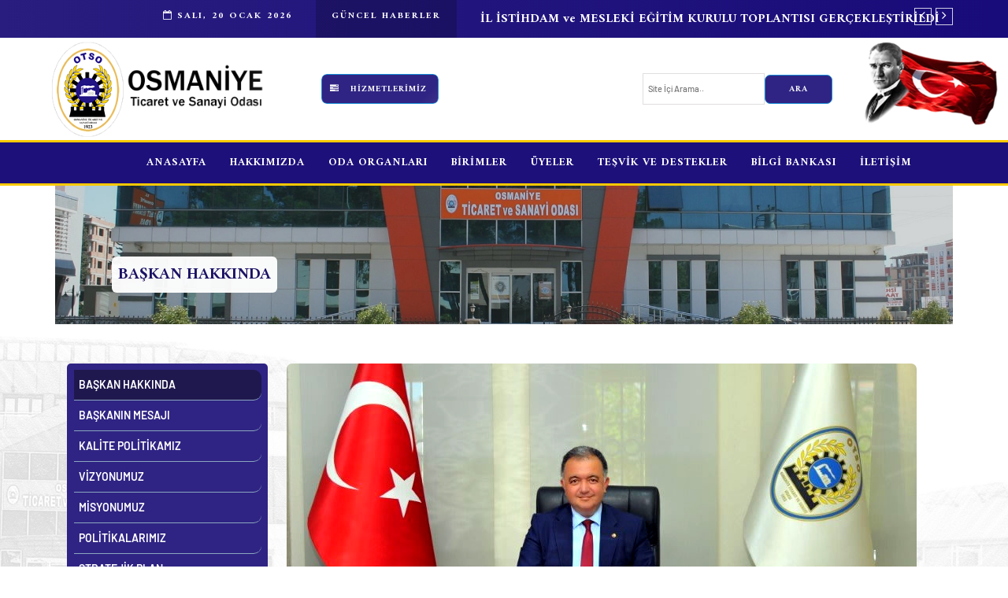

--- FILE ---
content_type: text/html; charset=UTF-8
request_url: https://www.osmaniyetso.org.tr/baskan-hakkinda/
body_size: 18209
content:
<!DOCTYPE html>
<html lang="tr">
<head>
<meta name="viewport" content="width=device-width, initial-scale=1.0" />
<meta charset="UTF-8" />
<link rel="profile" href="http://gmpg.org/xfn/11" />
<link rel="pingback" href="https://www.osmaniyetso.org.tr/xmlrpc.php" />
<title>BAŞKAN HAKKINDA &#8211; Osmaniye Ticaret Ve Sanayi Odası</title>
  <meta name='robots' content='max-image-preview:large' />
<link rel='dns-prefetch' href='//fonts.googleapis.com' />
<link rel="alternate" type="application/rss+xml" title="Osmaniye Ticaret Ve Sanayi Odası &raquo; akışı" href="https://www.osmaniyetso.org.tr/feed/" />
<link rel="alternate" type="application/rss+xml" title="Osmaniye Ticaret Ve Sanayi Odası &raquo; yorum akışı" href="https://www.osmaniyetso.org.tr/comments/feed/" />
<link rel="alternate" title="oEmbed (JSON)" type="application/json+oembed" href="https://www.osmaniyetso.org.tr/wp-json/oembed/1.0/embed?url=https%3A%2F%2Fwww.osmaniyetso.org.tr%2Fbaskan-hakkinda%2F" />
<link rel="alternate" title="oEmbed (XML)" type="text/xml+oembed" href="https://www.osmaniyetso.org.tr/wp-json/oembed/1.0/embed?url=https%3A%2F%2Fwww.osmaniyetso.org.tr%2Fbaskan-hakkinda%2F&#038;format=xml" />
<style id='wp-img-auto-sizes-contain-inline-css' type='text/css'>
img:is([sizes=auto i],[sizes^="auto," i]){contain-intrinsic-size:3000px 1500px}
/*# sourceURL=wp-img-auto-sizes-contain-inline-css */
</style>
<link rel="stylesheet" href="https://www.osmaniyetso.org.tr/wp-content/plugins/litespeed-cache/assets/css/litespeed-dummy.css?ver=6.9">
<link rel="stylesheet" href="https://www.osmaniyetso.org.tr/wp-content/plugins/wp-blog-manager-lite/css/owl.carousel.css?ver=1.1.3">
<link rel="stylesheet" href="https://www.osmaniyetso.org.tr/wp-content/plugins/wp-blog-manager-lite/css/fontawesome-all.css?ver=1.1.3">
<link crossorigin="anonymous" rel="stylesheet" href="//fonts.googleapis.com/css?family=Bitter%7CHind%7CPlayfair+Display%3A400%2C400i%2C700%2C700i%2C900%2C900i%7COpen+Sans%3A400%2C500%2C600%2C700%2C900%7CLato%3A300%2C400%2C700%2C900%7CMontserrat%7CDroid+Sans%7CRoboto%7CLora%3A400%2C400i%2C700%2C700i%7CRoboto+Slab%7CRubik%7CMerriweather%3A300%2C400%2C700%2C900%7CPoppins%7CRopa+Sans%7CPlayfair+Display%7CRubik%7CSource+Sans+Pro%7CRoboto+Condensed%7CRoboto+Slab%3A300%2C400%2C700%7CAmatic+SC%3A400%2C700%7CQuicksand%7COswald%7CQuicksand%3A400%2C500%2C700&#038;ver=6.9">
<link rel="stylesheet" href="https://www.osmaniyetso.org.tr/wp-content/plugins/wp-blog-manager-lite/css/wpbm-frontend.css?ver=1.1.3">
<link rel="stylesheet" href="https://www.osmaniyetso.org.tr/wp-content/plugins/wp-blog-manager-lite/css/wpbm-responsive.css?ver=1.1.3">
<link rel="stylesheet" href="https://www.osmaniyetso.org.tr/wp-content/plugins/formidable/css/formidableforms.css?ver=891746">
<link rel="stylesheet" href="https://www.osmaniyetso.org.tr/wp-content/plugins/instagram-feed/css/sbi-styles.min.css?ver=6.9.1">
<link rel="stylesheet" href="https://www.osmaniyetso.org.tr/wp-content/plugins/elementorwidgetsmegapack/assets/css/style.css?ver=6.9">
<link rel="stylesheet" href="https://www.osmaniyetso.org.tr/wp-content/plugins/headerblockselementor/assets/css/style.css?ver=6.9">
<style id='wp-emoji-styles-inline-css' type='text/css'>

	img.wp-smiley, img.emoji {
		display: inline !important;
		border: none !important;
		box-shadow: none !important;
		height: 1em !important;
		width: 1em !important;
		margin: 0 0.07em !important;
		vertical-align: -0.1em !important;
		background: none !important;
		padding: 0 !important;
	}
/*# sourceURL=wp-emoji-styles-inline-css */
</style>
<style id='classic-theme-styles-inline-css' type='text/css'>
/*! This file is auto-generated */
.wp-block-button__link{color:#fff;background-color:#32373c;border-radius:9999px;box-shadow:none;text-decoration:none;padding:calc(.667em + 2px) calc(1.333em + 2px);font-size:1.125em}.wp-block-file__button{background:#32373c;color:#fff;text-decoration:none}
/*# sourceURL=/wp-includes/css/classic-themes.min.css */
</style>
<link rel="stylesheet" href="https://www.osmaniyetso.org.tr/wp-content/plugins/contact-form-7/includes/css/styles.css?ver=6.1.1">
<link rel="stylesheet" href="https://www.osmaniyetso.org.tr/wp-content/plugins/wp-responsive-menu/assets/css/wpr-hamburger.css?ver=3.2.1">
<link rel="stylesheet" href="https://www.osmaniyetso.org.tr/wp-content/plugins/wp-responsive-menu/assets/css/wprmenu.css?ver=3.2.1">
<style id='wprmenu.css-inline-css' type='text/css'>
@media only screen and ( max-width: 991px ) {html body div.wprm-wrapper {overflow: scroll;}#wprmenu_bar {background-image: url();background-size: cover ;background-repeat: repeat;}#wprmenu_bar {background-color: #001a5b;}html body div#mg-wprm-wrap .wpr_submit .icon.icon-search {color: #ffffff;}#wprmenu_bar .menu_title,#wprmenu_bar .wprmenu_icon_menu,#wprmenu_bar .menu_title a {color: #ffffff;}#wprmenu_bar .menu_title a {font-size: 20px;font-weight: normal;}#mg-wprm-wrap li.menu-item a {font-size: 15px;text-transform: uppercase;font-weight: normal;}#mg-wprm-wrap li.menu-item-has-children ul.sub-menu a {font-size: 15px;text-transform: uppercase;font-weight: normal;}#mg-wprm-wrap li.current-menu-item > a {background: #001693;}#mg-wprm-wrap li.current-menu-item > a,#mg-wprm-wrap li.current-menu-item span.wprmenu_icon{color: #ffffff !important;}#mg-wprm-wrap {background-color: #001a5b;}.cbp-spmenu-push-toright,.cbp-spmenu-push-toright .mm-slideout {left: 80% ;}.cbp-spmenu-push-toleft {left: -80% ;}#mg-wprm-wrap.cbp-spmenu-right,#mg-wprm-wrap.cbp-spmenu-left,#mg-wprm-wrap.cbp-spmenu-right.custom,#mg-wprm-wrap.cbp-spmenu-left.custom,.cbp-spmenu-vertical {width: 80%;max-width: 400px;}#mg-wprm-wrap ul#wprmenu_menu_ul li.menu-item a,div#mg-wprm-wrap ul li span.wprmenu_icon {color: #ffffff;}#mg-wprm-wrap ul#wprmenu_menu_ul li.menu-item:valid ~ a{color: #ffffff;}#mg-wprm-wrap ul#wprmenu_menu_ul li.menu-item a:hover {background: #001693;color: #ffffff !important;}div#mg-wprm-wrap ul>li:hover>span.wprmenu_icon {color: #ffffff !important;}.wprmenu_bar .hamburger-inner,.wprmenu_bar .hamburger-inner::before,.wprmenu_bar .hamburger-inner::after {background: #ffffff;}.wprmenu_bar .hamburger:hover .hamburger-inner,.wprmenu_bar .hamburger:hover .hamburger-inner::before,.wprmenu_bar .hamburger:hover .hamburger-inner::after {background: #ffffff;}#wprmenu_menu.left {width:80%;left: -80%;right: auto;}#wprmenu_menu.right {width:80%;right: -80%;left: auto;}.wprmenu_bar .hamburger {float: right;}.wprmenu_bar #custom_menu_icon.hamburger {top: px;right: 0px;float: right;background-color: #cccccc;}html body div#wprmenu_bar {height : 40px;}.wpr_custom_menu #custom_menu_icon {display: block;}#wprmenu_bar,#mg-wprm-wrap { display: block; }div#wpadminbar { position: fixed; }}
/*# sourceURL=wprmenu.css-inline-css */
</style>
<link rel="stylesheet" href="https://www.osmaniyetso.org.tr/wp-content/plugins/wp-responsive-menu/inc/assets/icons/wpr-icons.css?ver=3.2.1">
<link crossorigin="anonymous" rel="stylesheet" href="https://fonts.googleapis.com/css?family=Amiri%3A700%7CInter%3Aregular%7CAmiri%3A500&#038;subset=latin%2Clatin-ext&#038;ver=6.9">
<link rel="stylesheet" href="https://www.osmaniyetso.org.tr/wp-content/themes/davenport/css/bootstrap.css?ver=6.9">
<link rel="stylesheet" href="https://www.osmaniyetso.org.tr/wp-content/themes/davenport/js/owl-carousel/owl.carousel.css?ver=6.9">
<link rel="stylesheet" href="https://www.osmaniyetso.org.tr/wp-content/themes/davenport/style.css?ver=1.0.2">
<link rel="stylesheet" href="https://www.osmaniyetso.org.tr/wp-content/themes/davenport/responsive.css?ver=all">
<link rel="stylesheet" href="https://www.osmaniyetso.org.tr/wp-content/themes/davenport/css/animations.css?ver=6.9">
<link rel="stylesheet" href="https://www.osmaniyetso.org.tr/wp-content/plugins/elementor/assets/lib/font-awesome/css/font-awesome.min.css?ver=4.7.0">
<link rel="stylesheet" href="https://www.osmaniyetso.org.tr/wp-content/themes/davenport/js/select2/select2.css?ver=6.9">
<link rel="stylesheet" href="https://www.osmaniyetso.org.tr/wp-content/plugins/elementor/assets/lib/swiper/v8/css/swiper.min.css?ver=8.4.5">
<link rel="stylesheet" href="https://www.osmaniyetso.org.tr/wp-content/themes/davenport/js/aos/aos.css?ver=6.9">
<link rel="stylesheet" href="https://www.osmaniyetso.org.tr/wp-includes/css/dashicons.min.css?ver=6.9">
<link rel="stylesheet" href="https://www.osmaniyetso.org.tr/wp-includes/js/thickbox/thickbox.css?ver=6.9">
<link rel="stylesheet" href="https://www.osmaniyetso.org.tr/wp-content/themes/davenport/inc/modules/mega-menu/css/mega-menu.css?ver=6.9">
<link rel="stylesheet" href="https://www.osmaniyetso.org.tr/wp-content/themes/davenport/inc/modules/mega-menu/css/mega-menu-responsive.css?ver=6.9">
<link rel="stylesheet" href="https://www.osmaniyetso.org.tr/wp-content/plugins/wp-pagenavi/pagenavi-css.css?ver=2.70">
<link rel="stylesheet" href="https://www.osmaniyetso.org.tr/wp-content/plugins/elementor/assets/lib/eicons/css/elementor-icons.min.css?ver=5.43.0">
<link rel="stylesheet" href="https://www.osmaniyetso.org.tr/wp-content/plugins/elementor/assets/css/frontend.min.css?ver=3.31.1">
<link rel="stylesheet" href="https://www.osmaniyetso.org.tr/wp-content/uploads/elementor/css/post-1916.css?ver=1768363616">
<link rel="stylesheet" href="https://www.osmaniyetso.org.tr/wp-content/plugins/instagram-feed/css/sbi-styles.min.css?ver=6.9.1">
<link rel="stylesheet" href="https://www.osmaniyetso.org.tr/wp-content/plugins/elementor/assets/css/widget-image.min.css?ver=3.31.1">
<link rel="stylesheet" href="https://www.osmaniyetso.org.tr/wp-content/plugins/elementor/assets/lib/animations/styles/e-animation-shrink.min.css?ver=3.31.1">
<link rel="stylesheet" href="https://www.osmaniyetso.org.tr/wp-content/uploads/elementor/css/post-3574.css?ver=1768377566">
<link rel="stylesheet" href="https://www.osmaniyetso.org.tr/wp-content/plugins/elementskit-lite/widgets/init/assets/css/widget-styles.css?ver=3.6.0">
<link rel="stylesheet" href="https://www.osmaniyetso.org.tr/wp-content/plugins/elementskit-lite/widgets/init/assets/css/responsive.css?ver=3.6.0">
<link rel="stylesheet" href="https://www.osmaniyetso.org.tr/wp-content/plugins/essential-addons-for-elementor-lite/assets/front-end/css/view/general.min.css?ver=6.2.2">
<link rel="stylesheet" href="https://www.osmaniyetso.org.tr/wp-content/uploads/style-cache-davenport.css?ver=1750328243.8069">
<link rel="stylesheet" href="https://www.osmaniyetso.org.tr/wp-content/uploads/elementor/google-fonts/css/barlow.css?ver=1744051407">
<script type="text/javascript" src="https://www.osmaniyetso.org.tr/wp-includes/js/jquery/jquery.min.js?ver=3.7.1" id="jquery-core-js"></script>
<script type="text/javascript" src="https://www.osmaniyetso.org.tr/wp-includes/js/jquery/jquery-migrate.min.js?ver=3.4.1" id="jquery-migrate-js"></script>
<script type="text/javascript" src="https://www.osmaniyetso.org.tr/wp-content/plugins/wp-blog-manager-lite/js/owl.carousel.js?ver=1.1.3" id="wpbm-owl-script-js"></script>
<script type="text/javascript" src="https://www.osmaniyetso.org.tr/wp-content/plugins/wp-blog-manager-lite/js/owl.carousel.1.js?ver=1.1.3" id="wpbm-owl-script-1-js"></script>
<script type="text/javascript" id="wpbm-frontend-script-js-extra">
/* <![CDATA[ */
var wpbm_frontend_js_params = {"ajax_url":"https://www.osmaniyetso.org.tr/wp-admin/admin-ajax.php","ajax_nonce":"6e64c1f0bb"};
var wpbm_frontend_js_params = {"ajax_url":"https://www.osmaniyetso.org.tr/wp-admin/admin-ajax.php","ajax_nonce":"6e64c1f0bb"};
//# sourceURL=wpbm-frontend-script-js-extra
/* ]]> */
</script>
<script type="text/javascript" src="https://www.osmaniyetso.org.tr/wp-content/plugins/wp-blog-manager-lite/js/wpbm-frontend.js?ver=1.1.3" id="wpbm-frontend-script-js"></script>
<script type="text/javascript" src="https://www.osmaniyetso.org.tr/wp-content/plugins/wp-responsive-menu/assets/js/modernizr.custom.js?ver=3.2.1" id="modernizr-js"></script>
<script type="text/javascript" src="https://www.osmaniyetso.org.tr/wp-content/plugins/wp-responsive-menu/assets/js/touchSwipe.js?ver=3.2.1" id="touchSwipe-js"></script>
<script type="text/javascript" id="wprmenu.js-js-extra">
/* <![CDATA[ */
var wprmenu = {"zooming":"","from_width":"991","push_width":"400","menu_width":"80","parent_click":"","swipe":"1","enable_overlay":"","wprmenuDemoId":""};
//# sourceURL=wprmenu.js-js-extra
/* ]]> */
</script>
<script type="text/javascript" src="https://www.osmaniyetso.org.tr/wp-content/plugins/wp-responsive-menu/assets/js/wprmenu.js?ver=3.2.1" id="wprmenu.js-js"></script>
<script type="text/javascript" src="https://www.osmaniyetso.org.tr/wp-content/uploads/js-cache-davenport.js?ver=1750328243.8102" id="js-cache-davenport-js"></script>
<link rel="https://api.w.org/" href="https://www.osmaniyetso.org.tr/wp-json/" /><link rel="alternate" title="JSON" type="application/json" href="https://www.osmaniyetso.org.tr/wp-json/wp/v2/pages/3574" /><link rel="EditURI" type="application/rsd+xml" title="RSD" href="https://www.osmaniyetso.org.tr/xmlrpc.php?rsd" />
<meta name="generator" content="WordPress 6.9" />
<link rel="canonical" href="https://www.osmaniyetso.org.tr/baskan-hakkinda/" />
<link rel='shortlink' href='https://www.osmaniyetso.org.tr/?p=3574' />
<link rel="alternate" type="application/json" title="Yazılar JSON Feed" href="https://www.osmaniyetso.org.tr/wp-json/feed/v1/posts" />
<meta name="generator" content="Elementor 3.31.1; features: additional_custom_breakpoints, e_element_cache; settings: css_print_method-external, google_font-enabled, font_display-auto">
			<style>
				.e-con.e-parent:nth-of-type(n+4):not(.e-lazyloaded):not(.e-no-lazyload),
				.e-con.e-parent:nth-of-type(n+4):not(.e-lazyloaded):not(.e-no-lazyload) * {
					background-image: none !important;
				}
				@media screen and (max-height: 1024px) {
					.e-con.e-parent:nth-of-type(n+3):not(.e-lazyloaded):not(.e-no-lazyload),
					.e-con.e-parent:nth-of-type(n+3):not(.e-lazyloaded):not(.e-no-lazyload) * {
						background-image: none !important;
					}
				}
				@media screen and (max-height: 640px) {
					.e-con.e-parent:nth-of-type(n+2):not(.e-lazyloaded):not(.e-no-lazyload),
					.e-con.e-parent:nth-of-type(n+2):not(.e-lazyloaded):not(.e-no-lazyload) * {
						background-image: none !important;
					}
				}
			</style>
			<link rel="amphtml" href="https://www.osmaniyetso.org.tr/baskan-hakkinda/?amp"><link rel="icon" href="https://www.osmaniyetso.org.tr/wp-content/uploads/2021/12/otso-web-site-favicon.png" sizes="32x32" />
<link rel="icon" href="https://www.osmaniyetso.org.tr/wp-content/uploads/2021/12/otso-web-site-favicon.png" sizes="192x192" />
<link rel="apple-touch-icon" href="https://www.osmaniyetso.org.tr/wp-content/uploads/2021/12/otso-web-site-favicon.png" />
<meta name="msapplication-TileImage" content="https://www.osmaniyetso.org.tr/wp-content/uploads/2021/12/otso-web-site-favicon.png" />
		<style type="text/css" id="wp-custom-css">
			
				.home .navbar-center-wrapper {
    margin-bottom: 0;
}		
.col-md-6.otso-m-gen.shimmer2 {
    display: none;
}


.gt_switcher_wrapper {
    display: none;
}		</style>
		<style id='global-styles-inline-css' type='text/css'>
:root{--wp--preset--aspect-ratio--square: 1;--wp--preset--aspect-ratio--4-3: 4/3;--wp--preset--aspect-ratio--3-4: 3/4;--wp--preset--aspect-ratio--3-2: 3/2;--wp--preset--aspect-ratio--2-3: 2/3;--wp--preset--aspect-ratio--16-9: 16/9;--wp--preset--aspect-ratio--9-16: 9/16;--wp--preset--color--black: #000000;--wp--preset--color--cyan-bluish-gray: #abb8c3;--wp--preset--color--white: #ffffff;--wp--preset--color--pale-pink: #f78da7;--wp--preset--color--vivid-red: #cf2e2e;--wp--preset--color--luminous-vivid-orange: #ff6900;--wp--preset--color--luminous-vivid-amber: #fcb900;--wp--preset--color--light-green-cyan: #7bdcb5;--wp--preset--color--vivid-green-cyan: #00d084;--wp--preset--color--pale-cyan-blue: #8ed1fc;--wp--preset--color--vivid-cyan-blue: #0693e3;--wp--preset--color--vivid-purple: #9b51e0;--wp--preset--gradient--vivid-cyan-blue-to-vivid-purple: linear-gradient(135deg,rgb(6,147,227) 0%,rgb(155,81,224) 100%);--wp--preset--gradient--light-green-cyan-to-vivid-green-cyan: linear-gradient(135deg,rgb(122,220,180) 0%,rgb(0,208,130) 100%);--wp--preset--gradient--luminous-vivid-amber-to-luminous-vivid-orange: linear-gradient(135deg,rgb(252,185,0) 0%,rgb(255,105,0) 100%);--wp--preset--gradient--luminous-vivid-orange-to-vivid-red: linear-gradient(135deg,rgb(255,105,0) 0%,rgb(207,46,46) 100%);--wp--preset--gradient--very-light-gray-to-cyan-bluish-gray: linear-gradient(135deg,rgb(238,238,238) 0%,rgb(169,184,195) 100%);--wp--preset--gradient--cool-to-warm-spectrum: linear-gradient(135deg,rgb(74,234,220) 0%,rgb(151,120,209) 20%,rgb(207,42,186) 40%,rgb(238,44,130) 60%,rgb(251,105,98) 80%,rgb(254,248,76) 100%);--wp--preset--gradient--blush-light-purple: linear-gradient(135deg,rgb(255,206,236) 0%,rgb(152,150,240) 100%);--wp--preset--gradient--blush-bordeaux: linear-gradient(135deg,rgb(254,205,165) 0%,rgb(254,45,45) 50%,rgb(107,0,62) 100%);--wp--preset--gradient--luminous-dusk: linear-gradient(135deg,rgb(255,203,112) 0%,rgb(199,81,192) 50%,rgb(65,88,208) 100%);--wp--preset--gradient--pale-ocean: linear-gradient(135deg,rgb(255,245,203) 0%,rgb(182,227,212) 50%,rgb(51,167,181) 100%);--wp--preset--gradient--electric-grass: linear-gradient(135deg,rgb(202,248,128) 0%,rgb(113,206,126) 100%);--wp--preset--gradient--midnight: linear-gradient(135deg,rgb(2,3,129) 0%,rgb(40,116,252) 100%);--wp--preset--font-size--small: 13px;--wp--preset--font-size--medium: 20px;--wp--preset--font-size--large: 36px;--wp--preset--font-size--x-large: 42px;--wp--preset--spacing--20: 0.44rem;--wp--preset--spacing--30: 0.67rem;--wp--preset--spacing--40: 1rem;--wp--preset--spacing--50: 1.5rem;--wp--preset--spacing--60: 2.25rem;--wp--preset--spacing--70: 3.38rem;--wp--preset--spacing--80: 5.06rem;--wp--preset--shadow--natural: 6px 6px 9px rgba(0, 0, 0, 0.2);--wp--preset--shadow--deep: 12px 12px 50px rgba(0, 0, 0, 0.4);--wp--preset--shadow--sharp: 6px 6px 0px rgba(0, 0, 0, 0.2);--wp--preset--shadow--outlined: 6px 6px 0px -3px rgb(255, 255, 255), 6px 6px rgb(0, 0, 0);--wp--preset--shadow--crisp: 6px 6px 0px rgb(0, 0, 0);}:where(.is-layout-flex){gap: 0.5em;}:where(.is-layout-grid){gap: 0.5em;}body .is-layout-flex{display: flex;}.is-layout-flex{flex-wrap: wrap;align-items: center;}.is-layout-flex > :is(*, div){margin: 0;}body .is-layout-grid{display: grid;}.is-layout-grid > :is(*, div){margin: 0;}:where(.wp-block-columns.is-layout-flex){gap: 2em;}:where(.wp-block-columns.is-layout-grid){gap: 2em;}:where(.wp-block-post-template.is-layout-flex){gap: 1.25em;}:where(.wp-block-post-template.is-layout-grid){gap: 1.25em;}.has-black-color{color: var(--wp--preset--color--black) !important;}.has-cyan-bluish-gray-color{color: var(--wp--preset--color--cyan-bluish-gray) !important;}.has-white-color{color: var(--wp--preset--color--white) !important;}.has-pale-pink-color{color: var(--wp--preset--color--pale-pink) !important;}.has-vivid-red-color{color: var(--wp--preset--color--vivid-red) !important;}.has-luminous-vivid-orange-color{color: var(--wp--preset--color--luminous-vivid-orange) !important;}.has-luminous-vivid-amber-color{color: var(--wp--preset--color--luminous-vivid-amber) !important;}.has-light-green-cyan-color{color: var(--wp--preset--color--light-green-cyan) !important;}.has-vivid-green-cyan-color{color: var(--wp--preset--color--vivid-green-cyan) !important;}.has-pale-cyan-blue-color{color: var(--wp--preset--color--pale-cyan-blue) !important;}.has-vivid-cyan-blue-color{color: var(--wp--preset--color--vivid-cyan-blue) !important;}.has-vivid-purple-color{color: var(--wp--preset--color--vivid-purple) !important;}.has-black-background-color{background-color: var(--wp--preset--color--black) !important;}.has-cyan-bluish-gray-background-color{background-color: var(--wp--preset--color--cyan-bluish-gray) !important;}.has-white-background-color{background-color: var(--wp--preset--color--white) !important;}.has-pale-pink-background-color{background-color: var(--wp--preset--color--pale-pink) !important;}.has-vivid-red-background-color{background-color: var(--wp--preset--color--vivid-red) !important;}.has-luminous-vivid-orange-background-color{background-color: var(--wp--preset--color--luminous-vivid-orange) !important;}.has-luminous-vivid-amber-background-color{background-color: var(--wp--preset--color--luminous-vivid-amber) !important;}.has-light-green-cyan-background-color{background-color: var(--wp--preset--color--light-green-cyan) !important;}.has-vivid-green-cyan-background-color{background-color: var(--wp--preset--color--vivid-green-cyan) !important;}.has-pale-cyan-blue-background-color{background-color: var(--wp--preset--color--pale-cyan-blue) !important;}.has-vivid-cyan-blue-background-color{background-color: var(--wp--preset--color--vivid-cyan-blue) !important;}.has-vivid-purple-background-color{background-color: var(--wp--preset--color--vivid-purple) !important;}.has-black-border-color{border-color: var(--wp--preset--color--black) !important;}.has-cyan-bluish-gray-border-color{border-color: var(--wp--preset--color--cyan-bluish-gray) !important;}.has-white-border-color{border-color: var(--wp--preset--color--white) !important;}.has-pale-pink-border-color{border-color: var(--wp--preset--color--pale-pink) !important;}.has-vivid-red-border-color{border-color: var(--wp--preset--color--vivid-red) !important;}.has-luminous-vivid-orange-border-color{border-color: var(--wp--preset--color--luminous-vivid-orange) !important;}.has-luminous-vivid-amber-border-color{border-color: var(--wp--preset--color--luminous-vivid-amber) !important;}.has-light-green-cyan-border-color{border-color: var(--wp--preset--color--light-green-cyan) !important;}.has-vivid-green-cyan-border-color{border-color: var(--wp--preset--color--vivid-green-cyan) !important;}.has-pale-cyan-blue-border-color{border-color: var(--wp--preset--color--pale-cyan-blue) !important;}.has-vivid-cyan-blue-border-color{border-color: var(--wp--preset--color--vivid-cyan-blue) !important;}.has-vivid-purple-border-color{border-color: var(--wp--preset--color--vivid-purple) !important;}.has-vivid-cyan-blue-to-vivid-purple-gradient-background{background: var(--wp--preset--gradient--vivid-cyan-blue-to-vivid-purple) !important;}.has-light-green-cyan-to-vivid-green-cyan-gradient-background{background: var(--wp--preset--gradient--light-green-cyan-to-vivid-green-cyan) !important;}.has-luminous-vivid-amber-to-luminous-vivid-orange-gradient-background{background: var(--wp--preset--gradient--luminous-vivid-amber-to-luminous-vivid-orange) !important;}.has-luminous-vivid-orange-to-vivid-red-gradient-background{background: var(--wp--preset--gradient--luminous-vivid-orange-to-vivid-red) !important;}.has-very-light-gray-to-cyan-bluish-gray-gradient-background{background: var(--wp--preset--gradient--very-light-gray-to-cyan-bluish-gray) !important;}.has-cool-to-warm-spectrum-gradient-background{background: var(--wp--preset--gradient--cool-to-warm-spectrum) !important;}.has-blush-light-purple-gradient-background{background: var(--wp--preset--gradient--blush-light-purple) !important;}.has-blush-bordeaux-gradient-background{background: var(--wp--preset--gradient--blush-bordeaux) !important;}.has-luminous-dusk-gradient-background{background: var(--wp--preset--gradient--luminous-dusk) !important;}.has-pale-ocean-gradient-background{background: var(--wp--preset--gradient--pale-ocean) !important;}.has-electric-grass-gradient-background{background: var(--wp--preset--gradient--electric-grass) !important;}.has-midnight-gradient-background{background: var(--wp--preset--gradient--midnight) !important;}.has-small-font-size{font-size: var(--wp--preset--font-size--small) !important;}.has-medium-font-size{font-size: var(--wp--preset--font-size--medium) !important;}.has-large-font-size{font-size: var(--wp--preset--font-size--large) !important;}.has-x-large-font-size{font-size: var(--wp--preset--font-size--x-large) !important;}
/*# sourceURL=global-styles-inline-css */
</style>
<link rel="stylesheet" href="https://www.osmaniyetso.org.tr/wp-content/plugins/elementskit-lite/modules/elementskit-icon-pack/assets/css/ekiticons.css?ver=3.6.0">
</head>

<body class="wp-singular page-template-default page page-id-3574 wp-theme-davenport blog-post-transparent-header-disable blog-small-page-width blog-slider-disable blog-enable-dropcaps blog-enable-images-animations blog-enable-sticky-sidebar blog-enable-sticky-header blog-home-block-title-left elementor-default elementor-kit-1916 elementor-page elementor-page-3574">

    <div class="header-topline-wrapper">
      <div class="container">
        <div class="row">
          <div class="col-md-12">
            <div class="header-topline">
              <div class="header-topline-content">
                                <div class="header-topline-date">
                  <i class="fa fa-calendar-o"></i>Salı, 20 Ocak 2026                </div>
                                <div class="header-topline-title">Güncel Haberler </div>
                <div class="header-topline-post-title">
                  <div class="owl-carousel">
                                          <a href="https://www.osmaniyetso.org.tr/otso-haber-2/">İL İSTİHDAM ve MESLEKİ EĞİTİM KURULU TOPLANTISI GERÇEKLEŞTİRİLDİ</a>
                                                <a href="https://www.osmaniyetso.org.tr/devlet-destekli-alacak-sigortasinda-degisiklik/">DEVLET DESTEKLİ ALACAK SİGORTASI&#039;NDA DEĞİŞİKLİK</a>
                                                <a href="https://www.osmaniyetso.org.tr/ozbekistan-innoweek-2021-yenilikci-fikirler-haftasi/">ÖZBEKİSTAN INNOWEEK 2021 -YENİLİKÇİ FİKİRLER HAFTASI</a>
                                          </div>
                </div>
                <div class="arrow-navigation">
                  <div class="arrow-btn arrow-left-btn"><i class="fa fa-angle-left" aria-hidden="true"></i>
</div>
                  <div class="arrow-btn arrow-right-btn"><i class="fa fa-angle-right" aria-hidden="true"></i>
</div>
                </div>
              </div>
            </div>
          </div>
        </div>
      </div>
    </div>
    

    

<header class=" main-header clearfix sticky-header">
<div class="otso-mob container">
  <div class="row">
    <div class="col-md-12">

      <div class="header-left">
          <div class="logo">
        <a class="logo-link" href="https://www.osmaniyetso.org.tr/">
            <img src="https://www.osmaniyetso.org.tr/wp-content/uploads/2021/12/otso-web-site-mobil-logo.png" 
            alt="Osmaniye Ticaret Ve Sanayi Odası" class="regular-logo">
            <img src="https://www.osmaniyetso.org.tr/wp-content/uploads/2021/12/otso-web-site-mobil-logo.png" alt="Osmaniye Ticaret Ve Sanayi Odası" class="light-logo"></a>
                </div>
       
      </div>

      <div class="header-center">
           <div class="header-block-wrapper">
   <div class="col-md-6 otso-m-gen shimmer2"> <a class="btn btn-osto" href="https://uye.tobb.org.tr/organizasyon/firma-index.jsp" target="_blank" rel="noopener"><i class="fa fa-hand-pointer-o"></i>ONLİNE İŞLEMLER </a> </div><div  class="col-md-6"><a class="btn btn-osto otso-mob-giz shimmer2 " href="https://www.osmaniyetso.org.tr/hizmetlerimiz/" target="_blank" rel="noopener"><i class="fa fa-tasks" aria-hidden="true"></i>
 HİZMETLERİMİZ&nbsp;</a></div>
  </div>
  
        </div>

      <div class="header-right">
            <div class="header-center-search-form">
      <form method="get" role="search" id="searchform_p" class="searchform" action="https://www.osmaniyetso.org.tr/">
	<input type="search" aria-label="Ara" class="field" name="s" value="" id="s_p" placeholder="Site İçi Arama.." /><input type="submit" class="submit btn" id="searchsubmit_p" value="Ara" />
</form>
    </div>
          </div>
    </div>
  </div>
  
        <div class="mainmenu mainmenu-uppercase mainmenu-regularfont mainmenu-noarrow clearfix" role="navigation">

        <div id="navbar" class="navbar navbar-default clearfix mgt-mega-menu">

          <div class="navbar-inner">
              <div class="container">

                  <div class="navbar-toggle btn" data-toggle="collapse" data-target=".collapse">
                    Menu                  </div>

                  <div class="navbar-center-wrapper">
                  <div class="navbar-collapse collapse"><ul id="menu-header-menu-1" class="nav"><li id="mgt-menu-item-1726" class="menu-item menu-item-type-custom menu-item-object-custom menu-item-home"><a href="https://www.osmaniyetso.org.tr/">ANASAYFA</a></li><li id="mgt-menu-item-1728" class="menu-item menu-item-type-custom menu-item-object-custom current-menu-ancestor current-menu-parent menu-item-has-children"><a>HAKKIMIZDA</a>
<ul class="sub-menu  megamenu-column-1 level-0" >
	<li id="mgt-menu-item-3576" class="menu-item menu-item-type-post_type menu-item-object-page current-menu-item page_item page-item-3574 current_page_item"><a href="https://www.osmaniyetso.org.tr/baskan-hakkinda/">BAŞKAN HAKKINDA</a></li>	<li id="mgt-menu-item-1784" class="menu-item menu-item-type-post_type menu-item-object-page"><a href="https://www.osmaniyetso.org.tr/baskanin-mesaji/">BAŞKANIN MESAJI</a></li>	<li id="mgt-menu-item-1785" class="menu-item menu-item-type-post_type menu-item-object-page"><a href="https://www.osmaniyetso.org.tr/kalite-politikamiz/">KALİTE POLİTİKAMIZ</a></li>	<li id="mgt-menu-item-1786" class="menu-item menu-item-type-post_type menu-item-object-page"><a href="https://www.osmaniyetso.org.tr/vizyonumuz/">VİZYONUMUZ</a></li>	<li id="mgt-menu-item-1787" class="menu-item menu-item-type-post_type menu-item-object-page"><a href="https://www.osmaniyetso.org.tr/misyonumuz/">MİSYONUMUZ</a></li>	<li id="mgt-menu-item-1788" class="menu-item menu-item-type-post_type menu-item-object-page"><a href="https://www.osmaniyetso.org.tr/politikalarimiz/">POLİTİKALARIMIZ</a></li>	<li id="mgt-menu-item-1789" class="menu-item menu-item-type-post_type menu-item-object-page"><a href="https://www.osmaniyetso.org.tr/stratejik-plan/">STRATEJİK PLAN</a></li>	<li id="mgt-menu-item-1791" class="menu-item menu-item-type-post_type menu-item-object-page"><a href="https://www.osmaniyetso.org.tr/kalite-belgeleri/">KALİTE BELGELERİ</a></li>	<li id="mgt-menu-item-1790" class="menu-item menu-item-type-post_type menu-item-object-page"><a href="https://www.osmaniyetso.org.tr/mevzuat/">MEVZUAT</a></li>	<li id="mgt-menu-item-1792" class="menu-item menu-item-type-post_type menu-item-object-page"><a href="https://www.osmaniyetso.org.tr/uyesi-olunan-kuruluslar/">ÜYESİ OLUNAN KURULUŞLAR</a></li>	<li id="mgt-menu-item-1793" class="menu-item menu-item-type-post_type menu-item-object-page"><a href="https://www.osmaniyetso.org.tr/istirakler/">İŞTİRAKLER</a></li>	<li id="mgt-menu-item-1794" class="menu-item menu-item-type-post_type menu-item-object-page"><a href="https://www.osmaniyetso.org.tr/osmaniye-hakkinda/">OSMANİYE HAKKINDA</a></li>	<li id="mgt-menu-item-1795" class="menu-item menu-item-type-post_type menu-item-object-page"><a href="https://www.osmaniyetso.org.tr/osto-logo/">OTSO LOGO</a></li></ul>
</li><li id="mgt-menu-item-1729" class="menu-item menu-item-type-custom menu-item-object-custom menu-item-has-children"><a>ODA ORGANLARI</a>
<ul class="sub-menu  megamenu-column-1 level-0" >
	<li id="mgt-menu-item-1798" class="menu-item menu-item-type-post_type menu-item-object-page"><a href="https://www.osmaniyetso.org.tr/baskan/">BAŞKAN</a></li>	<li id="mgt-menu-item-1815" class="menu-item menu-item-type-post_type menu-item-object-page"><a href="https://www.osmaniyetso.org.tr/meclis-baskani/">MECLİS BAŞKANI</a></li>	<li id="mgt-menu-item-3915" class="menu-item menu-item-type-post_type menu-item-object-page"><a href="https://www.osmaniyetso.org.tr/eski-baskanlarimiz/">ESKİ BAŞKANLARIMIZ</a></li>	<li id="mgt-menu-item-1816" class="menu-item menu-item-type-post_type menu-item-object-page"><a href="https://www.osmaniyetso.org.tr/yonetim-kurulu/">YÖNETİM KURULU</a></li>	<li id="mgt-menu-item-1817" class="menu-item menu-item-type-post_type menu-item-object-page"><a href="https://www.osmaniyetso.org.tr/otso-meclis/">MECLİS</a></li>	<li id="mgt-menu-item-1818" class="menu-item menu-item-type-post_type menu-item-object-page"><a href="https://www.osmaniyetso.org.tr/meclis-baskanlik-divani/">MECLİS BAŞKANLIK DİVANI</a></li>	<li id="mgt-menu-item-1819" class="menu-item menu-item-type-post_type menu-item-object-page"><a href="https://www.osmaniyetso.org.tr/tobb-delegeleri/">TOBB DELEGELERİ</a></li>	<li id="mgt-menu-item-1820" class="menu-item menu-item-type-post_type menu-item-object-page"><a href="https://www.osmaniyetso.org.tr/disiplin-kurulu/">DİSİPLİN KURULU</a></li>	<li id="mgt-menu-item-1822" class="menu-item menu-item-type-post_type menu-item-object-page"><a href="https://www.osmaniyetso.org.tr/meslek-komiteleri/">MESLEK KOMİTELERİ</a></li></ul>
</li><li id="mgt-menu-item-1730" class="menu-item menu-item-type-custom menu-item-object-custom menu-item-has-children"><a>BİRİMLER</a>
<ul class="sub-menu  megamenu-column-1 level-0" >
	<li id="mgt-menu-item-1844" class="menu-item menu-item-type-post_type menu-item-object-page"><a href="https://www.osmaniyetso.org.tr/genel-sekreterlik/">GENEL SEKRETERLİK</a></li>	<li id="mgt-menu-item-1845" class="menu-item menu-item-type-post_type menu-item-object-page"><a href="https://www.osmaniyetso.org.tr/oda-sicil-mudurlugu/">ODA SİCİL MÜDÜRLÜĞÜ</a></li>	<li id="mgt-menu-item-1846" class="menu-item menu-item-type-post_type menu-item-object-page"><a href="https://www.osmaniyetso.org.tr/ticaret-sicil-mudurlugu/">TİCARET SİCİL MÜDÜRLÜĞÜ</a></li>	<li id="mgt-menu-item-1847" class="menu-item menu-item-type-post_type menu-item-object-page"><a href="https://www.osmaniyetso.org.tr/muhasebe-mudurlugu/">MUHASEBE MÜDÜRLÜĞÜ</a></li>	<li id="mgt-menu-item-1848" class="menu-item menu-item-type-post_type menu-item-object-page"><a href="https://www.osmaniyetso.org.tr/sanayi-sube-mudurlugu/">SANAYİ ŞUBE MÜDÜRLÜĞÜ</a></li>	<li id="mgt-menu-item-1849" class="menu-item menu-item-type-post_type menu-item-object-page"><a href="https://www.osmaniyetso.org.tr/dis-ticaret/">DIŞ TİCARET</a></li>	<li id="mgt-menu-item-1850" class="menu-item menu-item-type-post_type menu-item-object-page"><a href="https://www.osmaniyetso.org.tr/is-makinasi-tescil/">İŞ MAKİNASI TESCİL</a></li>	<li id="mgt-menu-item-1851" class="menu-item menu-item-type-post_type menu-item-object-page"><a href="https://www.osmaniyetso.org.tr/k-yetki-belgesi/">K YETKİ BELGESİ</a></li>	<li id="mgt-menu-item-6741" class="menu-item menu-item-type-custom menu-item-object-custom"><a href="https://www.osmaniyetso.org.tr/tio-yetki-belgesi/">TİO YETKİ BELGESİ</a></li>	<li id="mgt-menu-item-1852" class="menu-item menu-item-type-post_type menu-item-object-page"><a href="https://www.osmaniyetso.org.tr/sayisal-takograf/">SAYISAL TAKOGRAF</a></li>	<li id="mgt-menu-item-1853" class="menu-item menu-item-type-post_type menu-item-object-page"><a href="https://www.osmaniyetso.org.tr/sigorta-acenteligi-levha-kayit/">SİGORTA ACENTELİĞİ LEVHA KAYIT</a></li></ul>
</li><li id="mgt-menu-item-1731" class="menu-item menu-item-type-custom menu-item-object-custom menu-item-has-children"><a>ÜYELER</a>
<ul class="sub-menu  megamenu-column-1 level-0" >
	<li id="mgt-menu-item-7984" class="menu-item menu-item-type-custom menu-item-object-custom"><a href="https://www.osmaniyetso.org.tr/uye-listeleri-2/">ÜYE LİSTELERİ</a></li>	<li id="mgt-menu-item-1973" class="menu-item menu-item-type-custom menu-item-object-custom"><a target="_blank" href="https://uye.tobb.org.tr/organizasyon/firma-index.jsp">ONLINE BORÇ ÖDEME</a></li>	<li id="mgt-menu-item-3912" class="menu-item menu-item-type-post_type menu-item-object-page"><a href="https://www.osmaniyetso.org.tr/uyelik-sureci/">ÜYELİK SÜRECİ</a></li>	<li id="mgt-menu-item-3914" class="menu-item menu-item-type-post_type menu-item-object-page"><a href="https://www.osmaniyetso.org.tr/uyelik-avantajlari/">ÜYELİK AVANTAJLARI</a></li>	<li id="mgt-menu-item-3913" class="menu-item menu-item-type-post_type menu-item-object-page"><a href="https://www.osmaniyetso.org.tr/uyelik-sorumluluklari/">ÜYELİK SORUMLULUKLARI</a></li>	<li id="mgt-menu-item-1977" class="menu-item menu-item-type-custom menu-item-object-custom"><a target="_blank" href="https://uye.tobb.org.tr/organizasyon/firma-index.jsp">ÜYE SORGULAMA</a></li>	<li id="mgt-menu-item-1978" class="menu-item menu-item-type-custom menu-item-object-custom"><a target="_blank" href="https://uye.tobb.org.tr/organizasyon/firma-index.jsp">MESLEK GRUBU SORGULAMA</a></li></ul>
</li><li id="mgt-menu-item-1732" class="menu-item menu-item-type-custom menu-item-object-custom menu-item-has-children"><a>TEŞVİK ve DESTEKLER</a>
<ul class="sub-menu  megamenu-column-1 level-0" >
	<li id="mgt-menu-item-4491" class="menu-item menu-item-type-custom menu-item-object-custom"><a href="https://www.osmaniyetso.org.tr/kolay-destek/">TİCARET BAKANLIĞI DESTEKLERİ</a></li>	<li id="mgt-menu-item-1887" class="menu-item menu-item-type-post_type menu-item-object-page"><a href="https://www.osmaniyetso.org.tr/sanayi-ve-teknoloji-bakanligi-destekleri/">SANAYİ ve TEKNOLOJİ BAKANLIĞI DESTEKLERİ</a></li>	<li id="mgt-menu-item-4490" class="menu-item menu-item-type-custom menu-item-object-custom"><a href="https://www.osmaniyetso.org.tr/tarim-ve-orman-bakanligi-destekleri/">TARIMSAL DESTEKLER</a></li>	<li id="mgt-menu-item-3616" class="menu-item menu-item-type-post_type menu-item-object-page"><a href="https://www.osmaniyetso.org.tr/kosgeb-destekleri/">KOSGEB DESTEKLERİ</a></li>	<li id="mgt-menu-item-7387" class="menu-item menu-item-type-custom menu-item-object-custom"><a target="_blank" href="https://tkdk.gov.tr/">TKDK DESTEKLERİ</a></li>	<li id="mgt-menu-item-1889" class="menu-item menu-item-type-post_type menu-item-object-page"><a href="https://www.osmaniyetso.org.tr/kalkinma-ajansi-destekleri/">KALKINMA AJANSI DESTEKLERİ</a></li>	<li id="mgt-menu-item-1888" class="menu-item menu-item-type-post_type menu-item-object-page"><a href="https://www.osmaniyetso.org.tr/tubitak-destekleri/">TÜBİTAK DESTEKLERİ</a></li>	<li id="mgt-menu-item-1891" class="menu-item menu-item-type-post_type menu-item-object-page"><a href="https://www.osmaniyetso.org.tr/dis-ticaret-bilgilendirme-egitimleri-takvimi/">DIŞ TİCARET BİLGİLENDİRME EĞİTİMLERİ TAKVİMİ</a></li></ul>
</li><li id="mgt-menu-item-1733" class="menu-item menu-item-type-custom menu-item-object-custom menu-item-has-children"><a>BİLGİ BANKASI</a>
<ul class="sub-menu  megamenu-column-1 level-0" >
	<li id="mgt-menu-item-4264" class="menu-item menu-item-type-custom menu-item-object-custom"><a target="_blank" href="https://www.ticaret.gov.tr/yurtdisi-teskilati">ÜLKE RAPORLARI</a></li>	<li id="mgt-menu-item-4244" class="menu-item menu-item-type-post_type menu-item-object-page"><a href="https://www.osmaniyetso.org.tr/sektor-raporlari/">SEKTÖR RAPORLARI</a></li>	<li id="mgt-menu-item-4245" class="menu-item menu-item-type-post_type menu-item-object-page"><a href="https://www.osmaniyetso.org.tr/tobb-sektor-raporlari/">TOBB SEKTÖR RAPORLARI</a></li>	<li id="mgt-menu-item-4246" class="menu-item menu-item-type-post_type menu-item-object-page"><a href="https://www.osmaniyetso.org.tr/sektorel-dis-ticaret-raporlari/">SEKTÖREL DIŞ TİCARET RAPORLARI</a></li>	<li id="mgt-menu-item-4247" class="menu-item menu-item-type-post_type menu-item-object-page"><a href="https://www.osmaniyetso.org.tr/tobb-ekonomi-bulteni/">TOBB EKONOMİ BÜLTENİ</a></li>	<li id="mgt-menu-item-4248" class="menu-item menu-item-type-post_type menu-item-object-page"><a href="https://www.osmaniyetso.org.tr/osmaniye-il-sanayi-durum-raporlari/">OSMANİYE İL SANAYİ DURUM RAPORLARI</a></li>	<li id="mgt-menu-item-4249" class="menu-item menu-item-type-post_type menu-item-object-page"><a href="https://www.osmaniyetso.org.tr/osmaniye-ekonomik-gorunum-raporlari/">OSMANİYE EKONOMİK GÖRÜNÜM RAPORLARI</a></li>	<li id="mgt-menu-item-6724" class="menu-item menu-item-type-custom menu-item-object-custom"><a href="https://www.osmaniyetso.org.tr/otso-faaliyet-raporu-2021/">OTSO FAALİYET RAPORLARI</a></li></ul>
</li><li id="mgt-menu-item-1736" class="menu-item menu-item-type-post_type menu-item-object-page"><a href="https://www.osmaniyetso.org.tr/iletisim/">İLETİŞİM</a></li></ul></div>                  </div>

              </div>
          </div>

        </div>

    </div>
    
    
    </div>

<div class=" otso-mas  container">
  <div class="row">
    <div class="col-md-12">

      <div class="header-left">
              <div class="mainmenu-mobile-toggle" aria-label="Toggle menu"><i class="fa fa-bars" aria-hidden="true"></i></div>
                <div class="logo">
        <a class="logo-link" href="https://www.osmaniyetso.org.tr/"><img src="https://ramazaninan.com.tr/osto/wp-content/uploads/2022/01/osmaniye-tso-image-logo-web-site-1.png" alt="Osmaniye Ticaret Ve Sanayi Odası" class="regular-logo  shimmer"><img src="https://www.osmaniyetso.org.tr/wp-content/uploads/2022/01/osmaniye-tso-image-logo-web-site-1.png" alt="Osmaniye Ticaret Ve Sanayi Odası" class="light-logo shimmer"></a>
                </div>
        
           
      </div>

      <div class="header-center">
           <div class="header-block-wrapper">
   <div class="col-md-6 otso-m-gen shimmer2"> <a class="btn btn-osto" href="https://uye.tobb.org.tr/organizasyon/firma-index.jsp" target="_blank" rel="noopener"><i class="fa fa-hand-pointer-o"></i>ONLİNE İŞLEMLER </a> </div><div  class="col-md-6"><a class="btn btn-osto otso-mob-giz shimmer2 " href="https://www.osmaniyetso.org.tr/hizmetlerimiz/" target="_blank" rel="noopener"><i class="fa fa-tasks" aria-hidden="true"></i>
 HİZMETLERİMİZ&nbsp;</a></div>
  </div>
  
        </div>

      <div class="header-right">
            <div class="header-center-search-form">
      <form method="get" role="search" id="searchform_p" class="searchform" action="https://www.osmaniyetso.org.tr/">
	<input type="search" aria-label="Ara" class="field" name="s" value="" id="s_p" placeholder="Site İçi Arama.." /><input type="submit" class="submit btn" id="searchsubmit_p" value="Ara" />
</form>
    </div>
          </div>
    </div>
  </div>
  
</div>
 
        <div class="mainmenu mainmenu-uppercase mainmenu-regularfont mainmenu-noarrow clearfix" role="navigation">

        <div id="navbar" class="navbar navbar-default clearfix mgt-mega-menu">

          <div class="navbar-inner">
              <div class="container">

                  <div class="navbar-toggle btn" data-toggle="collapse" data-target=".collapse">
                    Menu                  </div>

                  <div class="navbar-center-wrapper">
                  <div class="navbar-collapse collapse"><ul id="menu-header-menu-4" class="nav"><li id="mgt-menu-item-1726" class="menu-item menu-item-type-custom menu-item-object-custom menu-item-home"><a href="https://www.osmaniyetso.org.tr/">ANASAYFA</a></li><li id="mgt-menu-item-1728" class="menu-item menu-item-type-custom menu-item-object-custom current-menu-ancestor current-menu-parent menu-item-has-children"><a>HAKKIMIZDA</a>
<ul class="sub-menu  megamenu-column-1 level-0" >
	<li id="mgt-menu-item-3576" class="menu-item menu-item-type-post_type menu-item-object-page current-menu-item page_item page-item-3574 current_page_item"><a href="https://www.osmaniyetso.org.tr/baskan-hakkinda/">BAŞKAN HAKKINDA</a></li>	<li id="mgt-menu-item-1784" class="menu-item menu-item-type-post_type menu-item-object-page"><a href="https://www.osmaniyetso.org.tr/baskanin-mesaji/">BAŞKANIN MESAJI</a></li>	<li id="mgt-menu-item-1785" class="menu-item menu-item-type-post_type menu-item-object-page"><a href="https://www.osmaniyetso.org.tr/kalite-politikamiz/">KALİTE POLİTİKAMIZ</a></li>	<li id="mgt-menu-item-1786" class="menu-item menu-item-type-post_type menu-item-object-page"><a href="https://www.osmaniyetso.org.tr/vizyonumuz/">VİZYONUMUZ</a></li>	<li id="mgt-menu-item-1787" class="menu-item menu-item-type-post_type menu-item-object-page"><a href="https://www.osmaniyetso.org.tr/misyonumuz/">MİSYONUMUZ</a></li>	<li id="mgt-menu-item-1788" class="menu-item menu-item-type-post_type menu-item-object-page"><a href="https://www.osmaniyetso.org.tr/politikalarimiz/">POLİTİKALARIMIZ</a></li>	<li id="mgt-menu-item-1789" class="menu-item menu-item-type-post_type menu-item-object-page"><a href="https://www.osmaniyetso.org.tr/stratejik-plan/">STRATEJİK PLAN</a></li>	<li id="mgt-menu-item-1791" class="menu-item menu-item-type-post_type menu-item-object-page"><a href="https://www.osmaniyetso.org.tr/kalite-belgeleri/">KALİTE BELGELERİ</a></li>	<li id="mgt-menu-item-1790" class="menu-item menu-item-type-post_type menu-item-object-page"><a href="https://www.osmaniyetso.org.tr/mevzuat/">MEVZUAT</a></li>	<li id="mgt-menu-item-1792" class="menu-item menu-item-type-post_type menu-item-object-page"><a href="https://www.osmaniyetso.org.tr/uyesi-olunan-kuruluslar/">ÜYESİ OLUNAN KURULUŞLAR</a></li>	<li id="mgt-menu-item-1793" class="menu-item menu-item-type-post_type menu-item-object-page"><a href="https://www.osmaniyetso.org.tr/istirakler/">İŞTİRAKLER</a></li>	<li id="mgt-menu-item-1794" class="menu-item menu-item-type-post_type menu-item-object-page"><a href="https://www.osmaniyetso.org.tr/osmaniye-hakkinda/">OSMANİYE HAKKINDA</a></li>	<li id="mgt-menu-item-1795" class="menu-item menu-item-type-post_type menu-item-object-page"><a href="https://www.osmaniyetso.org.tr/osto-logo/">OTSO LOGO</a></li></ul>
</li><li id="mgt-menu-item-1729" class="menu-item menu-item-type-custom menu-item-object-custom menu-item-has-children"><a>ODA ORGANLARI</a>
<ul class="sub-menu  megamenu-column-1 level-0" >
	<li id="mgt-menu-item-1798" class="menu-item menu-item-type-post_type menu-item-object-page"><a href="https://www.osmaniyetso.org.tr/baskan/">BAŞKAN</a></li>	<li id="mgt-menu-item-1815" class="menu-item menu-item-type-post_type menu-item-object-page"><a href="https://www.osmaniyetso.org.tr/meclis-baskani/">MECLİS BAŞKANI</a></li>	<li id="mgt-menu-item-3915" class="menu-item menu-item-type-post_type menu-item-object-page"><a href="https://www.osmaniyetso.org.tr/eski-baskanlarimiz/">ESKİ BAŞKANLARIMIZ</a></li>	<li id="mgt-menu-item-1816" class="menu-item menu-item-type-post_type menu-item-object-page"><a href="https://www.osmaniyetso.org.tr/yonetim-kurulu/">YÖNETİM KURULU</a></li>	<li id="mgt-menu-item-1817" class="menu-item menu-item-type-post_type menu-item-object-page"><a href="https://www.osmaniyetso.org.tr/otso-meclis/">MECLİS</a></li>	<li id="mgt-menu-item-1818" class="menu-item menu-item-type-post_type menu-item-object-page"><a href="https://www.osmaniyetso.org.tr/meclis-baskanlik-divani/">MECLİS BAŞKANLIK DİVANI</a></li>	<li id="mgt-menu-item-1819" class="menu-item menu-item-type-post_type menu-item-object-page"><a href="https://www.osmaniyetso.org.tr/tobb-delegeleri/">TOBB DELEGELERİ</a></li>	<li id="mgt-menu-item-1820" class="menu-item menu-item-type-post_type menu-item-object-page"><a href="https://www.osmaniyetso.org.tr/disiplin-kurulu/">DİSİPLİN KURULU</a></li>	<li id="mgt-menu-item-1822" class="menu-item menu-item-type-post_type menu-item-object-page"><a href="https://www.osmaniyetso.org.tr/meslek-komiteleri/">MESLEK KOMİTELERİ</a></li></ul>
</li><li id="mgt-menu-item-1730" class="menu-item menu-item-type-custom menu-item-object-custom menu-item-has-children"><a>BİRİMLER</a>
<ul class="sub-menu  megamenu-column-1 level-0" >
	<li id="mgt-menu-item-1844" class="menu-item menu-item-type-post_type menu-item-object-page"><a href="https://www.osmaniyetso.org.tr/genel-sekreterlik/">GENEL SEKRETERLİK</a></li>	<li id="mgt-menu-item-1845" class="menu-item menu-item-type-post_type menu-item-object-page"><a href="https://www.osmaniyetso.org.tr/oda-sicil-mudurlugu/">ODA SİCİL MÜDÜRLÜĞÜ</a></li>	<li id="mgt-menu-item-1846" class="menu-item menu-item-type-post_type menu-item-object-page"><a href="https://www.osmaniyetso.org.tr/ticaret-sicil-mudurlugu/">TİCARET SİCİL MÜDÜRLÜĞÜ</a></li>	<li id="mgt-menu-item-1847" class="menu-item menu-item-type-post_type menu-item-object-page"><a href="https://www.osmaniyetso.org.tr/muhasebe-mudurlugu/">MUHASEBE MÜDÜRLÜĞÜ</a></li>	<li id="mgt-menu-item-1848" class="menu-item menu-item-type-post_type menu-item-object-page"><a href="https://www.osmaniyetso.org.tr/sanayi-sube-mudurlugu/">SANAYİ ŞUBE MÜDÜRLÜĞÜ</a></li>	<li id="mgt-menu-item-1849" class="menu-item menu-item-type-post_type menu-item-object-page"><a href="https://www.osmaniyetso.org.tr/dis-ticaret/">DIŞ TİCARET</a></li>	<li id="mgt-menu-item-1850" class="menu-item menu-item-type-post_type menu-item-object-page"><a href="https://www.osmaniyetso.org.tr/is-makinasi-tescil/">İŞ MAKİNASI TESCİL</a></li>	<li id="mgt-menu-item-1851" class="menu-item menu-item-type-post_type menu-item-object-page"><a href="https://www.osmaniyetso.org.tr/k-yetki-belgesi/">K YETKİ BELGESİ</a></li>	<li id="mgt-menu-item-6741" class="menu-item menu-item-type-custom menu-item-object-custom"><a href="https://www.osmaniyetso.org.tr/tio-yetki-belgesi/">TİO YETKİ BELGESİ</a></li>	<li id="mgt-menu-item-1852" class="menu-item menu-item-type-post_type menu-item-object-page"><a href="https://www.osmaniyetso.org.tr/sayisal-takograf/">SAYISAL TAKOGRAF</a></li>	<li id="mgt-menu-item-1853" class="menu-item menu-item-type-post_type menu-item-object-page"><a href="https://www.osmaniyetso.org.tr/sigorta-acenteligi-levha-kayit/">SİGORTA ACENTELİĞİ LEVHA KAYIT</a></li></ul>
</li><li id="mgt-menu-item-1731" class="menu-item menu-item-type-custom menu-item-object-custom menu-item-has-children"><a>ÜYELER</a>
<ul class="sub-menu  megamenu-column-1 level-0" >
	<li id="mgt-menu-item-7984" class="menu-item menu-item-type-custom menu-item-object-custom"><a href="https://www.osmaniyetso.org.tr/uye-listeleri-2/">ÜYE LİSTELERİ</a></li>	<li id="mgt-menu-item-1973" class="menu-item menu-item-type-custom menu-item-object-custom"><a target="_blank" href="https://uye.tobb.org.tr/organizasyon/firma-index.jsp">ONLINE BORÇ ÖDEME</a></li>	<li id="mgt-menu-item-3912" class="menu-item menu-item-type-post_type menu-item-object-page"><a href="https://www.osmaniyetso.org.tr/uyelik-sureci/">ÜYELİK SÜRECİ</a></li>	<li id="mgt-menu-item-3914" class="menu-item menu-item-type-post_type menu-item-object-page"><a href="https://www.osmaniyetso.org.tr/uyelik-avantajlari/">ÜYELİK AVANTAJLARI</a></li>	<li id="mgt-menu-item-3913" class="menu-item menu-item-type-post_type menu-item-object-page"><a href="https://www.osmaniyetso.org.tr/uyelik-sorumluluklari/">ÜYELİK SORUMLULUKLARI</a></li>	<li id="mgt-menu-item-1977" class="menu-item menu-item-type-custom menu-item-object-custom"><a target="_blank" href="https://uye.tobb.org.tr/organizasyon/firma-index.jsp">ÜYE SORGULAMA</a></li>	<li id="mgt-menu-item-1978" class="menu-item menu-item-type-custom menu-item-object-custom"><a target="_blank" href="https://uye.tobb.org.tr/organizasyon/firma-index.jsp">MESLEK GRUBU SORGULAMA</a></li></ul>
</li><li id="mgt-menu-item-1732" class="menu-item menu-item-type-custom menu-item-object-custom menu-item-has-children"><a>TEŞVİK ve DESTEKLER</a>
<ul class="sub-menu  megamenu-column-1 level-0" >
	<li id="mgt-menu-item-4491" class="menu-item menu-item-type-custom menu-item-object-custom"><a href="https://www.osmaniyetso.org.tr/kolay-destek/">TİCARET BAKANLIĞI DESTEKLERİ</a></li>	<li id="mgt-menu-item-1887" class="menu-item menu-item-type-post_type menu-item-object-page"><a href="https://www.osmaniyetso.org.tr/sanayi-ve-teknoloji-bakanligi-destekleri/">SANAYİ ve TEKNOLOJİ BAKANLIĞI DESTEKLERİ</a></li>	<li id="mgt-menu-item-4490" class="menu-item menu-item-type-custom menu-item-object-custom"><a href="https://www.osmaniyetso.org.tr/tarim-ve-orman-bakanligi-destekleri/">TARIMSAL DESTEKLER</a></li>	<li id="mgt-menu-item-3616" class="menu-item menu-item-type-post_type menu-item-object-page"><a href="https://www.osmaniyetso.org.tr/kosgeb-destekleri/">KOSGEB DESTEKLERİ</a></li>	<li id="mgt-menu-item-7387" class="menu-item menu-item-type-custom menu-item-object-custom"><a target="_blank" href="https://tkdk.gov.tr/">TKDK DESTEKLERİ</a></li>	<li id="mgt-menu-item-1889" class="menu-item menu-item-type-post_type menu-item-object-page"><a href="https://www.osmaniyetso.org.tr/kalkinma-ajansi-destekleri/">KALKINMA AJANSI DESTEKLERİ</a></li>	<li id="mgt-menu-item-1888" class="menu-item menu-item-type-post_type menu-item-object-page"><a href="https://www.osmaniyetso.org.tr/tubitak-destekleri/">TÜBİTAK DESTEKLERİ</a></li>	<li id="mgt-menu-item-1891" class="menu-item menu-item-type-post_type menu-item-object-page"><a href="https://www.osmaniyetso.org.tr/dis-ticaret-bilgilendirme-egitimleri-takvimi/">DIŞ TİCARET BİLGİLENDİRME EĞİTİMLERİ TAKVİMİ</a></li></ul>
</li><li id="mgt-menu-item-1733" class="menu-item menu-item-type-custom menu-item-object-custom menu-item-has-children"><a>BİLGİ BANKASI</a>
<ul class="sub-menu  megamenu-column-1 level-0" >
	<li id="mgt-menu-item-4264" class="menu-item menu-item-type-custom menu-item-object-custom"><a target="_blank" href="https://www.ticaret.gov.tr/yurtdisi-teskilati">ÜLKE RAPORLARI</a></li>	<li id="mgt-menu-item-4244" class="menu-item menu-item-type-post_type menu-item-object-page"><a href="https://www.osmaniyetso.org.tr/sektor-raporlari/">SEKTÖR RAPORLARI</a></li>	<li id="mgt-menu-item-4245" class="menu-item menu-item-type-post_type menu-item-object-page"><a href="https://www.osmaniyetso.org.tr/tobb-sektor-raporlari/">TOBB SEKTÖR RAPORLARI</a></li>	<li id="mgt-menu-item-4246" class="menu-item menu-item-type-post_type menu-item-object-page"><a href="https://www.osmaniyetso.org.tr/sektorel-dis-ticaret-raporlari/">SEKTÖREL DIŞ TİCARET RAPORLARI</a></li>	<li id="mgt-menu-item-4247" class="menu-item menu-item-type-post_type menu-item-object-page"><a href="https://www.osmaniyetso.org.tr/tobb-ekonomi-bulteni/">TOBB EKONOMİ BÜLTENİ</a></li>	<li id="mgt-menu-item-4248" class="menu-item menu-item-type-post_type menu-item-object-page"><a href="https://www.osmaniyetso.org.tr/osmaniye-il-sanayi-durum-raporlari/">OSMANİYE İL SANAYİ DURUM RAPORLARI</a></li>	<li id="mgt-menu-item-4249" class="menu-item menu-item-type-post_type menu-item-object-page"><a href="https://www.osmaniyetso.org.tr/osmaniye-ekonomik-gorunum-raporlari/">OSMANİYE EKONOMİK GÖRÜNÜM RAPORLARI</a></li>	<li id="mgt-menu-item-6724" class="menu-item menu-item-type-custom menu-item-object-custom"><a href="https://www.osmaniyetso.org.tr/otso-faaliyet-raporu-2021/">OTSO FAALİYET RAPORLARI</a></li></ul>
</li><li id="mgt-menu-item-1736" class="menu-item menu-item-type-post_type menu-item-object-page"><a href="https://www.osmaniyetso.org.tr/iletisim/">İLETİŞİM</a></li></ul></div>                  </div>

              </div>
          </div>

        </div>

    </div>
    
    
    </header>


	<div class="content-block ">
    <div class="container container-page-item-title" data-style="" data-aos="fade-up">
    <div class="row">
      <div class="col-md-12 col-overlay">
        <div class="container">
          <div class="page-item-title-single page-item-title-page">
              <h1 class="page-title">BAŞKAN HAKKINDA</h1>
          </div>
        </div>
      </div>
    </div>
  </div>
    <div class="page-container container span-col-md-12">
    <div class="row">
      			<div class="col-md-12">
      <div class="entry-content clearfix" role="main">
      <article>
						<div data-elementor-type="wp-page" data-elementor-id="3574" class="elementor elementor-3574" data-elementor-post-type="page">
						<section class="elementor-section elementor-top-section elementor-element elementor-element-e546f66 elementor-section-full_width elementor-section-height-default elementor-section-height-default" data-id="e546f66" data-element_type="section">
						<div class="elementor-container elementor-column-gap-no">
					<div class="elementor-column elementor-col-66 elementor-top-column elementor-element elementor-element-b14863a" data-id="b14863a" data-element_type="column">
			<div class="elementor-widget-wrap elementor-element-populated">
						<div class="elementor-element elementor-element-e4016f6 elementor-widget elementor-widget-sidebar" data-id="e4016f6" data-element_type="widget" data-widget_type="sidebar.default">
				<div class="elementor-widget-container">
					<div id="nav_menu-6"><div class="menu-otso-hakkimizda-menu-container"><ul id="menu-otso-hakkimizda-menu" class="menu"><li id="menu-item-3577" class="menu-item menu-item-type-post_type menu-item-object-page current-menu-item page_item page-item-3574 current_page_item menu-item-3577"><a href="https://www.osmaniyetso.org.tr/baskan-hakkinda/" aria-current="page">BAŞKAN HAKKINDA</a></li>
<li id="menu-item-2712" class="menu-item menu-item-type-post_type menu-item-object-page menu-item-2712"><a href="https://www.osmaniyetso.org.tr/baskanin-mesaji/">BAŞKANIN MESAJI</a></li>
<li id="menu-item-2713" class="menu-item menu-item-type-post_type menu-item-object-page menu-item-2713"><a href="https://www.osmaniyetso.org.tr/kalite-politikamiz/">KALİTE POLİTİKAMIZ</a></li>
<li id="menu-item-2714" class="menu-item menu-item-type-post_type menu-item-object-page menu-item-2714"><a href="https://www.osmaniyetso.org.tr/vizyonumuz/">VİZYONUMUZ</a></li>
<li id="menu-item-2715" class="menu-item menu-item-type-post_type menu-item-object-page menu-item-2715"><a href="https://www.osmaniyetso.org.tr/misyonumuz/">MİSYONUMUZ</a></li>
<li id="menu-item-2716" class="menu-item menu-item-type-post_type menu-item-object-page menu-item-2716"><a href="https://www.osmaniyetso.org.tr/politikalarimiz/">POLİTİKALARIMIZ</a></li>
<li id="menu-item-2717" class="menu-item menu-item-type-post_type menu-item-object-page menu-item-2717"><a href="https://www.osmaniyetso.org.tr/stratejik-plan/">STRATEJİK PLAN</a></li>
<li id="menu-item-2718" class="menu-item menu-item-type-post_type menu-item-object-page menu-item-2718"><a href="https://www.osmaniyetso.org.tr/kalite-belgeleri/">KALİTE BELGELERİ</a></li>
<li id="menu-item-2719" class="menu-item menu-item-type-post_type menu-item-object-page menu-item-2719"><a href="https://www.osmaniyetso.org.tr/mevzuat/">MEVZUAT</a></li>
<li id="menu-item-2720" class="menu-item menu-item-type-post_type menu-item-object-page menu-item-2720"><a href="https://www.osmaniyetso.org.tr/uyesi-olunan-kuruluslar/">ÜYESİ OLUNAN KURULUŞLAR</a></li>
<li id="menu-item-2721" class="menu-item menu-item-type-post_type menu-item-object-page menu-item-2721"><a href="https://www.osmaniyetso.org.tr/istirakler/">İŞTİRAKLER</a></li>
<li id="menu-item-2722" class="menu-item menu-item-type-post_type menu-item-object-page menu-item-2722"><a href="https://www.osmaniyetso.org.tr/osmaniye-hakkinda/">OSMANİYE HAKKINDA</a></li>
<li id="menu-item-2723" class="menu-item menu-item-type-post_type menu-item-object-page menu-item-2723"><a href="https://www.osmaniyetso.org.tr/osto-logo/">OTSO LOGO</a></li>
</ul></div></div>				</div>
				</div>
					</div>
		</div>
				<div class="elementor-column elementor-col-33 elementor-top-column elementor-element elementor-element-e8c0777" data-id="e8c0777" data-element_type="column">
			<div class="elementor-widget-wrap elementor-element-populated">
						<div class="elementor-element elementor-element-e0f24d9 elementor-widget elementor-widget-image" data-id="e0f24d9" data-element_type="widget" data-widget_type="image.default">
				<div class="elementor-widget-container">
															<img fetchpriority="high" decoding="async" width="800" height="363" src="https://www.osmaniyetso.org.tr/wp-content/uploads/2021/12/osmaniye-tso-devrim-aksoy.jpg" class="attachment-large size-large wp-image-2186" alt="" srcset="https://www.osmaniyetso.org.tr/wp-content/uploads/2021/12/osmaniye-tso-devrim-aksoy.jpg 800w, https://www.osmaniyetso.org.tr/wp-content/uploads/2021/12/osmaniye-tso-devrim-aksoy-300x136.jpg 300w, https://www.osmaniyetso.org.tr/wp-content/uploads/2021/12/osmaniye-tso-devrim-aksoy-768x348.jpg 768w, https://www.osmaniyetso.org.tr/wp-content/uploads/2021/12/osmaniye-tso-devrim-aksoy-360x163.jpg 360w, https://www.osmaniyetso.org.tr/wp-content/uploads/2021/12/osmaniye-tso-devrim-aksoy-700x318.jpg 700w, https://www.osmaniyetso.org.tr/wp-content/uploads/2021/12/osmaniye-tso-devrim-aksoy-500x227.jpg 500w" sizes="(max-width: 800px) 100vw, 800px" />															</div>
				</div>
				<div class="elementor-element elementor-element-d80701b elementor-widget elementor-widget-text-editor" data-id="d80701b" data-element_type="widget" data-widget_type="text-editor.default">
				<div class="elementor-widget-container">
									<p>Devrim Murat AKSOY</p>								</div>
				</div>
				<div class="elementor-element elementor-element-ddd6160 elementor-widget elementor-widget-text-editor" data-id="ddd6160" data-element_type="widget" data-widget_type="text-editor.default">
				<div class="elementor-widget-container">
									<p>Yönetim Kurulu Başkanı</p>								</div>
				</div>
				<div class="elementor-element elementor-element-cc9ce59 elementor-widget elementor-widget-text-editor" data-id="cc9ce59" data-element_type="widget" data-widget_type="text-editor.default">
				<div class="elementor-widget-container">
									<p>OTSO Yönetim Kurulu Başkanı Devrim Murat AKSOY; 1970 Osmaniye doğumludur. Eskişehir Üniversitesi Açık Öğretim Fakültesi İşletme Bölümü mezunu, evli ve bir çocuk babasıdır.</p><p>Ticari hayata 1995 yılında baba mesleği olan petrol istasyonu işletmeciliği ile başlamış halen aile şirketi olan “AKSOY PETROL ÜRÜNLERİ TİCARET TURİZM İTHALAT İHRACAT VE NAKLİYAT LİMİTED ŞİRKETİ”nde şirket ortağı ve yetkilisi olarak petrol istasyonu işletmeciliğine devam etmektedir.</p><p>2018 yılında gerçekleştirilen Ticaret ve Sanayi Odası Meslek Komiteleri ve Meclis Üyeleri seçimine katılarak, seçim neticesinde Oda Yönetim Kurulu Başkanı olarak seçilmiştir. Halen Osmaniye Ticaret ve Sanayi Odası Yönetim Kurulu Başkanlığı görevini yürütmektedir.</p><p>OTSO Yönetim Kurulu Başkanı Devrim Murat AKSOY aynı zamanda; ​ TOBB Ar-Ge ve İnovasyon Kurulu Üyesi, Osmaniye OSB Müteşebbis Heyet Üyesi görevlerini de yürütmektedir.</p>								</div>
				</div>
				<div class="elementor-element elementor-element-0b87049 elementor-button-info elementor-align-center elementor-widget elementor-widget-button" data-id="0b87049" data-element_type="widget" data-widget_type="button.default">
				<div class="elementor-widget-container">
									<div class="elementor-button-wrapper">
					<a class="elementor-button elementor-button-link elementor-size-sm elementor-animation-shrink" href="https://www.osmaniyetso.org.tr/baskanin-mesaji/">
						<span class="elementor-button-content-wrapper">
									<span class="elementor-button-text">Başkanın Mesajı</span>
					</span>
					</a>
				</div>
								</div>
				</div>
					</div>
		</div>
					</div>
		</section>
				</div>
		            </article>
      </div>
        
			</div>
          </div>
  </div>
</div>



  




<div class="footer-sidebar-2-wrapper footer-white">
  <div class="footer-sidebar-2 sidebar container footer-sidebar-2-container">
   <ul id="footer-sidebar-2">
      <li id="nav_menu-2" class="widget widget_nav_menu"><h2 class="widgettitle">İletişim</h2>
<div class="menu-footer-iletisim-menu-container"><ul id="menu-footer-iletisim-menu" class="menu"><li id="menu-item-2420" class="menu-item menu-item-type-custom menu-item-object-custom menu-item-2420"><a href="#"><i class="fa fa-map-marker"></i> Rauf Bey Mh. Adnan Menderes Bul 9546 Sk. No:70 Osmaniye</a></li>
<li id="menu-item-2421" class="menu-item menu-item-type-custom menu-item-object-custom menu-item-2421"><a href="#"><i class="fa fa-phone"></i> 	 +90 (328) 825 00 70</a></li>
<li id="menu-item-2424" class="menu-item menu-item-type-custom menu-item-object-custom menu-item-2424"><a href="#"><i class="fa fa-phone"></i> 	 +90 (328) 825 00 69</a></li>
<li id="menu-item-2425" class="menu-item menu-item-type-custom menu-item-object-custom menu-item-2425"><a href="#"><i class="fa fa-phone"></i> 	 +90 (328) 825 00 68</a></li>
<li id="menu-item-2423" class="menu-item menu-item-type-custom menu-item-object-custom menu-item-2423"><a href="#"><i class="fa fa-envelope"></i> osmaniyetso@tobb.org.tr</a></li>
<li id="menu-item-2422" class="menu-item menu-item-type-custom menu-item-object-custom menu-item-2422"><a href="#"><i class="fa fa-fax"></i> +90 (328) 825 05 70</a></li>
</ul></div></li>
<li id="nav_menu-3" class="widget widget_nav_menu"><h2 class="widgettitle">Oda Organları</h2>
<div class="menu-footer-oda-organlari-menu-container"><ul id="menu-footer-oda-organlari-menu" class="menu"><li id="menu-item-2410" class="menu-item menu-item-type-post_type menu-item-object-page menu-item-2410"><a href="https://www.osmaniyetso.org.tr/baskan/">BAŞKAN</a></li>
<li id="menu-item-2411" class="menu-item menu-item-type-post_type menu-item-object-page menu-item-2411"><a href="https://www.osmaniyetso.org.tr/meclis-baskani/">MECLİS BAŞKANI</a></li>
<li id="menu-item-2412" class="menu-item menu-item-type-post_type menu-item-object-page menu-item-2412"><a href="https://www.osmaniyetso.org.tr/yonetim-kurulu/">YÖNETİM KURULU</a></li>
<li id="menu-item-2413" class="menu-item menu-item-type-post_type menu-item-object-page menu-item-2413"><a href="https://www.osmaniyetso.org.tr/meclis-baskanlik-divani/">MECLİS BAŞKANLIK DİVANI</a></li>
<li id="menu-item-2414" class="menu-item menu-item-type-post_type menu-item-object-page menu-item-2414"><a href="https://www.osmaniyetso.org.tr/meclis/">MECLİS</a></li>
<li id="menu-item-2415" class="menu-item menu-item-type-post_type menu-item-object-page menu-item-2415"><a href="https://www.osmaniyetso.org.tr/tobb-delegeleri/">TOBB DELEGELERİ</a></li>
<li id="menu-item-2416" class="menu-item menu-item-type-post_type menu-item-object-page menu-item-2416"><a href="https://www.osmaniyetso.org.tr/disiplin-kurulu/">DİSİPLİN KURULU</a></li>
<li id="menu-item-2417" class="menu-item menu-item-type-post_type menu-item-object-page menu-item-2417"><a href="https://www.osmaniyetso.org.tr/kurullar/">KURULLAR</a></li>
<li id="menu-item-2418" class="menu-item menu-item-type-post_type menu-item-object-page menu-item-2418"><a href="https://www.osmaniyetso.org.tr/meslek-komiteleri/">MESLEK KOMİTELERİ</a></li>
</ul></div></li>
<li id="nav_menu-12" class="widget widget_nav_menu"><h2 class="widgettitle">Birimler</h2>
<div class="menu-footer-birimler-menu-container"><ul id="menu-footer-birimler-menu" class="menu"><li id="menu-item-3630" class="menu-item menu-item-type-post_type menu-item-object-page menu-item-3630"><a href="https://www.osmaniyetso.org.tr/genel-sekreterlik/">GENEL SEKRETERLİK</a></li>
<li id="menu-item-3631" class="menu-item menu-item-type-post_type menu-item-object-page menu-item-3631"><a href="https://www.osmaniyetso.org.tr/oda-sicil-mudurlugu/">ODA SİCİL MÜDÜRLÜĞÜ</a></li>
<li id="menu-item-3632" class="menu-item menu-item-type-post_type menu-item-object-page menu-item-3632"><a href="https://www.osmaniyetso.org.tr/ticaret-sicil-mudurlugu/">TİCARET SİCİL MÜDÜRLÜĞÜ</a></li>
<li id="menu-item-3633" class="menu-item menu-item-type-post_type menu-item-object-page menu-item-3633"><a href="https://www.osmaniyetso.org.tr/muhasebe-mudurlugu/">MUHASEBE MÜDÜRLÜĞÜ</a></li>
<li id="menu-item-3634" class="menu-item menu-item-type-post_type menu-item-object-page menu-item-3634"><a href="https://www.osmaniyetso.org.tr/sanayi-sube-mudurlugu/">SANAYİ ŞUBE MÜDÜRLÜĞÜ</a></li>
<li id="menu-item-3635" class="menu-item menu-item-type-post_type menu-item-object-page menu-item-3635"><a href="https://www.osmaniyetso.org.tr/dis-ticaret/">DIŞ TİCARET</a></li>
<li id="menu-item-3636" class="menu-item menu-item-type-post_type menu-item-object-page menu-item-3636"><a href="https://www.osmaniyetso.org.tr/is-makinasi-tescil/">İŞ MAKİNASI TESCİL</a></li>
<li id="menu-item-3637" class="menu-item menu-item-type-post_type menu-item-object-page menu-item-3637"><a href="https://www.osmaniyetso.org.tr/k-yetki-belgesi/">K YETKİ BELGESİ</a></li>
<li id="menu-item-3638" class="menu-item menu-item-type-post_type menu-item-object-page menu-item-3638"><a href="https://www.osmaniyetso.org.tr/sayisal-takograf/">SAYISAL TAKOGRAF</a></li>
<li id="menu-item-3639" class="menu-item menu-item-type-post_type menu-item-object-page menu-item-3639"><a href="https://www.osmaniyetso.org.tr/sigorta-acenteligi-levha-kayit/">SİGORTA ACENTELİĞİ LEVHA KAYIT</a></li>
</ul></div></li>
<li id="nav_menu-17" class="widget widget_nav_menu"><h2 class="widgettitle">&nbsp;</h2>
<div class="menu-footer-otso-tobb-menu-container"><ul id="menu-footer-otso-tobb-menu" class="menu"><li id="menu-item-3712" class="menu-item menu-item-type-custom menu-item-object-custom menu-item-3712"><a href="#"><img src="https://www.osmaniyetso.org.tr/wp-content/uploads/2022/01/osmaniye-tso-web-site-footer-logo.png" alt="" class="wp-image-3629"></a></li>
</ul>
<ul id="menu-footer-otso-menu" class="menu"><li id="menu-item-3646" class="menu-item menu-item-type-custom menu-item-object-custom menu-item-3646"><a href="#"><i aria-hidden="true" class="icon icon-facebook-1"></i></a></li>
<li id="menu-item-3707" class="menu-item menu-item-type-custom menu-item-object-custom menu-item-3707"><a href="#"><i aria-hidden="true" class="icon icon-instagram-2"></i></a></li>
<li id="menu-item-3708" class="menu-item menu-item-type-custom menu-item-object-custom menu-item-3708"><a href="#"><i aria-hidden="true" class="icon icon-twitter-1"></i></a></li>
<li id="menu-item-3709" class="menu-item menu-item-type-custom menu-item-object-custom menu-item-3709"><a href="#"><i aria-hidden="true" class="icon icon-whatsapp-2"></i></a></li>
<li id="menu-item-3710" class="menu-item menu-item-type-custom menu-item-object-custom menu-item-3710"><a href="#"><i aria-hidden="true" class="icon icon-youtube-1"></i></a></li>
<li id="menu-item-3711" class="menu-item menu-item-type-custom menu-item-object-custom menu-item-3711"><a href="#"><i aria-hidden="true" class="icon icon-linkedin-1"></i></a></li>
</ul></div></li>

    </ul>
    
  </div>
</div>

<div class="footer-wrapper">
  <footer class="footer-white">
    <div class="container">
            
            
            <div class="footer-bottom">

              <div class="footer-copyright">
                  <p>Designed by <a href="https://ragdijital.com/" target="_blank" rel="noopener">Rag Dijital</a></p>              </div>

                            <div class="footer-subscribe">
                <script>(function() {
	window.mc4wp = window.mc4wp || {
		listeners: [],
		forms: {
			on: function(evt, cb) {
				window.mc4wp.listeners.push(
					{
						event   : evt,
						callback: cb
					}
				);
			}
		}
	}
})();
</script><!-- Mailchimp for WordPress v4.10.6 - https://wordpress.org/plugins/mailchimp-for-wp/ --><form id="mc4wp-form-1" class="mc4wp-form mc4wp-form-729" method="post" data-id="729" data-name="Subscribe" ><div class="mc4wp-form-fields">				<div class="mailchimp-widget-signup-form"><input type="email" name="EMAIL" placeholder="E posta adresinizi giriniz.." required /><button type="submit" class="btn">Gönder
</button>
</div>		</div><label style="display: none !important;">Leave this field empty if you're human: <input type="text" name="_mc4wp_honeypot" value="" tabindex="-1" autocomplete="off" /></label><input type="hidden" name="_mc4wp_timestamp" value="1768901824" /><input type="hidden" name="_mc4wp_form_id" value="729" /><input type="hidden" name="_mc4wp_form_element_id" value="mc4wp-form-1" /><div class="mc4wp-response"></div></form><!-- / Mailchimp for WordPress Plugin -->              </div>
              
              
            </div>
    </div>
  </footer>
</div>



<script type="speculationrules">
{"prefetch":[{"source":"document","where":{"and":[{"href_matches":"/*"},{"not":{"href_matches":["/wp-*.php","/wp-admin/*","/wp-content/uploads/*","/wp-content/*","/wp-content/plugins/*","/wp-content/themes/davenport/*","/*\\?(.+)"]}},{"not":{"selector_matches":"a[rel~=\"nofollow\"]"}},{"not":{"selector_matches":".no-prefetch, .no-prefetch a"}}]},"eagerness":"conservative"}]}
</script>
<div class="gtranslate_wrapper" id="gt-wrapper-58187622"></div>
			<div class="wprm-wrapper">
        
        <!-- Overlay Starts here -->
			         <!-- Overlay Ends here -->
			
			         <div class="wprmenu_bar wpr_custom_menu bodyslide left">
  <div id="custom_menu_icon" class="hamburger hamburger--slider">
    <span class="hamburger-box">
      <span class="hamburger-inner"></span>
    </span>
  </div>
</div>			 
			<div class="cbp-spmenu cbp-spmenu-vertical cbp-spmenu-left custom " id="mg-wprm-wrap">
									<div class="menu_title">
  MENU  </div>				
				
				<ul id="wprmenu_menu_ul">
  
  <li class="menu-item menu-item-type-custom menu-item-object-custom menu-item-home menu-item-1726"><a href="https://www.osmaniyetso.org.tr/">ANASAYFA</a></li>
<li class="menu-item menu-item-type-custom menu-item-object-custom current-menu-ancestor current-menu-parent menu-item-has-children menu-item-1728"><a>HAKKIMIZDA</a>
<ul class="sub-menu">
	<li class="menu-item menu-item-type-post_type menu-item-object-page current-menu-item page_item page-item-3574 current_page_item menu-item-3576"><a href="https://www.osmaniyetso.org.tr/baskan-hakkinda/" aria-current="page">BAŞKAN HAKKINDA</a></li>
	<li class="menu-item menu-item-type-post_type menu-item-object-page menu-item-1784"><a href="https://www.osmaniyetso.org.tr/baskanin-mesaji/">BAŞKANIN MESAJI</a></li>
	<li class="menu-item menu-item-type-post_type menu-item-object-page menu-item-1785"><a href="https://www.osmaniyetso.org.tr/kalite-politikamiz/">KALİTE POLİTİKAMIZ</a></li>
	<li class="menu-item menu-item-type-post_type menu-item-object-page menu-item-1786"><a href="https://www.osmaniyetso.org.tr/vizyonumuz/">VİZYONUMUZ</a></li>
	<li class="menu-item menu-item-type-post_type menu-item-object-page menu-item-1787"><a href="https://www.osmaniyetso.org.tr/misyonumuz/">MİSYONUMUZ</a></li>
	<li class="menu-item menu-item-type-post_type menu-item-object-page menu-item-1788"><a href="https://www.osmaniyetso.org.tr/politikalarimiz/">POLİTİKALARIMIZ</a></li>
	<li class="menu-item menu-item-type-post_type menu-item-object-page menu-item-1789"><a href="https://www.osmaniyetso.org.tr/stratejik-plan/">STRATEJİK PLAN</a></li>
	<li class="menu-item menu-item-type-post_type menu-item-object-page menu-item-1791"><a href="https://www.osmaniyetso.org.tr/kalite-belgeleri/">KALİTE BELGELERİ</a></li>
	<li class="menu-item menu-item-type-post_type menu-item-object-page menu-item-1790"><a href="https://www.osmaniyetso.org.tr/mevzuat/">MEVZUAT</a></li>
	<li class="menu-item menu-item-type-post_type menu-item-object-page menu-item-1792"><a href="https://www.osmaniyetso.org.tr/uyesi-olunan-kuruluslar/">ÜYESİ OLUNAN KURULUŞLAR</a></li>
	<li class="menu-item menu-item-type-post_type menu-item-object-page menu-item-1793"><a href="https://www.osmaniyetso.org.tr/istirakler/">İŞTİRAKLER</a></li>
	<li class="menu-item menu-item-type-post_type menu-item-object-page menu-item-1794"><a href="https://www.osmaniyetso.org.tr/osmaniye-hakkinda/">OSMANİYE HAKKINDA</a></li>
	<li class="menu-item menu-item-type-post_type menu-item-object-page menu-item-1795"><a href="https://www.osmaniyetso.org.tr/osto-logo/">OTSO LOGO</a></li>
</ul>
</li>
<li class="menu-item menu-item-type-custom menu-item-object-custom menu-item-has-children menu-item-1729"><a>ODA ORGANLARI</a>
<ul class="sub-menu">
	<li class="menu-item menu-item-type-post_type menu-item-object-page menu-item-1798"><a href="https://www.osmaniyetso.org.tr/baskan/">BAŞKAN</a></li>
	<li class="menu-item menu-item-type-post_type menu-item-object-page menu-item-1815"><a href="https://www.osmaniyetso.org.tr/meclis-baskani/">MECLİS BAŞKANI</a></li>
	<li class="menu-item menu-item-type-post_type menu-item-object-page menu-item-3915"><a href="https://www.osmaniyetso.org.tr/eski-baskanlarimiz/">ESKİ BAŞKANLARIMIZ</a></li>
	<li class="menu-item menu-item-type-post_type menu-item-object-page menu-item-1816"><a href="https://www.osmaniyetso.org.tr/yonetim-kurulu/">YÖNETİM KURULU</a></li>
	<li class="menu-item menu-item-type-post_type menu-item-object-page menu-item-1817"><a href="https://www.osmaniyetso.org.tr/otso-meclis/">MECLİS</a></li>
	<li class="menu-item menu-item-type-post_type menu-item-object-page menu-item-1818"><a href="https://www.osmaniyetso.org.tr/meclis-baskanlik-divani/">MECLİS BAŞKANLIK DİVANI</a></li>
	<li class="menu-item menu-item-type-post_type menu-item-object-page menu-item-1819"><a href="https://www.osmaniyetso.org.tr/tobb-delegeleri/">TOBB DELEGELERİ</a></li>
	<li class="menu-item menu-item-type-post_type menu-item-object-page menu-item-1820"><a href="https://www.osmaniyetso.org.tr/disiplin-kurulu/">DİSİPLİN KURULU</a></li>
	<li class="menu-item menu-item-type-post_type menu-item-object-page menu-item-1822"><a href="https://www.osmaniyetso.org.tr/meslek-komiteleri/">MESLEK KOMİTELERİ</a></li>
</ul>
</li>
<li class="menu-item menu-item-type-custom menu-item-object-custom menu-item-has-children menu-item-1730"><a>BİRİMLER</a>
<ul class="sub-menu">
	<li class="menu-item menu-item-type-post_type menu-item-object-page menu-item-1844"><a href="https://www.osmaniyetso.org.tr/genel-sekreterlik/">GENEL SEKRETERLİK</a></li>
	<li class="menu-item menu-item-type-post_type menu-item-object-page menu-item-1845"><a href="https://www.osmaniyetso.org.tr/oda-sicil-mudurlugu/">ODA SİCİL MÜDÜRLÜĞÜ</a></li>
	<li class="menu-item menu-item-type-post_type menu-item-object-page menu-item-1846"><a href="https://www.osmaniyetso.org.tr/ticaret-sicil-mudurlugu/">TİCARET SİCİL MÜDÜRLÜĞÜ</a></li>
	<li class="menu-item menu-item-type-post_type menu-item-object-page menu-item-1847"><a href="https://www.osmaniyetso.org.tr/muhasebe-mudurlugu/">MUHASEBE MÜDÜRLÜĞÜ</a></li>
	<li class="menu-item menu-item-type-post_type menu-item-object-page menu-item-1848"><a href="https://www.osmaniyetso.org.tr/sanayi-sube-mudurlugu/">SANAYİ ŞUBE MÜDÜRLÜĞÜ</a></li>
	<li class="menu-item menu-item-type-post_type menu-item-object-page menu-item-1849"><a href="https://www.osmaniyetso.org.tr/dis-ticaret/">DIŞ TİCARET</a></li>
	<li class="menu-item menu-item-type-post_type menu-item-object-page menu-item-1850"><a href="https://www.osmaniyetso.org.tr/is-makinasi-tescil/">İŞ MAKİNASI TESCİL</a></li>
	<li class="menu-item menu-item-type-post_type menu-item-object-page menu-item-1851"><a href="https://www.osmaniyetso.org.tr/k-yetki-belgesi/">K YETKİ BELGESİ</a></li>
	<li class="menu-item menu-item-type-custom menu-item-object-custom menu-item-6741"><a href="https://www.osmaniyetso.org.tr/tio-yetki-belgesi/">TİO YETKİ BELGESİ</a></li>
	<li class="menu-item menu-item-type-post_type menu-item-object-page menu-item-1852"><a href="https://www.osmaniyetso.org.tr/sayisal-takograf/">SAYISAL TAKOGRAF</a></li>
	<li class="menu-item menu-item-type-post_type menu-item-object-page menu-item-1853"><a href="https://www.osmaniyetso.org.tr/sigorta-acenteligi-levha-kayit/">SİGORTA ACENTELİĞİ LEVHA KAYIT</a></li>
</ul>
</li>
<li class="menu-item menu-item-type-custom menu-item-object-custom menu-item-has-children menu-item-1731"><a>ÜYELER</a>
<ul class="sub-menu">
	<li class="menu-item menu-item-type-custom menu-item-object-custom menu-item-7984"><a href="https://www.osmaniyetso.org.tr/uye-listeleri-2/">ÜYE LİSTELERİ</a></li>
	<li class="menu-item menu-item-type-custom menu-item-object-custom menu-item-1973"><a target="_blank" href="https://uye.tobb.org.tr/organizasyon/firma-index.jsp">ONLINE BORÇ ÖDEME</a></li>
	<li class="menu-item menu-item-type-post_type menu-item-object-page menu-item-3912"><a href="https://www.osmaniyetso.org.tr/uyelik-sureci/">ÜYELİK SÜRECİ</a></li>
	<li class="menu-item menu-item-type-post_type menu-item-object-page menu-item-3914"><a href="https://www.osmaniyetso.org.tr/uyelik-avantajlari/">ÜYELİK AVANTAJLARI</a></li>
	<li class="menu-item menu-item-type-post_type menu-item-object-page menu-item-3913"><a href="https://www.osmaniyetso.org.tr/uyelik-sorumluluklari/">ÜYELİK SORUMLULUKLARI</a></li>
	<li class="menu-item menu-item-type-custom menu-item-object-custom menu-item-1977"><a target="_blank" href="https://uye.tobb.org.tr/organizasyon/firma-index.jsp">ÜYE SORGULAMA</a></li>
	<li class="menu-item menu-item-type-custom menu-item-object-custom menu-item-1978"><a target="_blank" href="https://uye.tobb.org.tr/organizasyon/firma-index.jsp">MESLEK GRUBU SORGULAMA</a></li>
</ul>
</li>
<li class="menu-item menu-item-type-custom menu-item-object-custom menu-item-has-children menu-item-1732"><a>TEŞVİK ve DESTEKLER</a>
<ul class="sub-menu">
	<li class="menu-item menu-item-type-custom menu-item-object-custom menu-item-4491"><a href="https://www.osmaniyetso.org.tr/kolay-destek/">TİCARET BAKANLIĞI DESTEKLERİ</a></li>
	<li class="menu-item menu-item-type-post_type menu-item-object-page menu-item-1887"><a href="https://www.osmaniyetso.org.tr/sanayi-ve-teknoloji-bakanligi-destekleri/">SANAYİ ve TEKNOLOJİ BAKANLIĞI DESTEKLERİ</a></li>
	<li class="menu-item menu-item-type-custom menu-item-object-custom menu-item-4490"><a href="https://www.osmaniyetso.org.tr/tarim-ve-orman-bakanligi-destekleri/">TARIMSAL DESTEKLER</a></li>
	<li class="menu-item menu-item-type-post_type menu-item-object-page menu-item-3616"><a href="https://www.osmaniyetso.org.tr/kosgeb-destekleri/">KOSGEB DESTEKLERİ</a></li>
	<li class="menu-item menu-item-type-custom menu-item-object-custom menu-item-7387"><a target="_blank" href="https://tkdk.gov.tr/">TKDK DESTEKLERİ</a></li>
	<li class="menu-item menu-item-type-post_type menu-item-object-page menu-item-1889"><a href="https://www.osmaniyetso.org.tr/kalkinma-ajansi-destekleri/">KALKINMA AJANSI DESTEKLERİ</a></li>
	<li class="menu-item menu-item-type-post_type menu-item-object-page menu-item-1888"><a href="https://www.osmaniyetso.org.tr/tubitak-destekleri/">TÜBİTAK DESTEKLERİ</a></li>
	<li class="menu-item menu-item-type-post_type menu-item-object-page menu-item-1891"><a href="https://www.osmaniyetso.org.tr/dis-ticaret-bilgilendirme-egitimleri-takvimi/">DIŞ TİCARET BİLGİLENDİRME EĞİTİMLERİ TAKVİMİ</a></li>
</ul>
</li>
<li class="menu-item menu-item-type-custom menu-item-object-custom menu-item-has-children menu-item-1733"><a>BİLGİ BANKASI</a>
<ul class="sub-menu">
	<li class="menu-item menu-item-type-custom menu-item-object-custom menu-item-4264"><a target="_blank" href="https://www.ticaret.gov.tr/yurtdisi-teskilati">ÜLKE RAPORLARI</a></li>
	<li class="menu-item menu-item-type-post_type menu-item-object-page menu-item-4244"><a href="https://www.osmaniyetso.org.tr/sektor-raporlari/">SEKTÖR RAPORLARI</a></li>
	<li class="menu-item menu-item-type-post_type menu-item-object-page menu-item-4245"><a href="https://www.osmaniyetso.org.tr/tobb-sektor-raporlari/">TOBB SEKTÖR RAPORLARI</a></li>
	<li class="menu-item menu-item-type-post_type menu-item-object-page menu-item-4246"><a href="https://www.osmaniyetso.org.tr/sektorel-dis-ticaret-raporlari/">SEKTÖREL DIŞ TİCARET RAPORLARI</a></li>
	<li class="menu-item menu-item-type-post_type menu-item-object-page menu-item-4247"><a href="https://www.osmaniyetso.org.tr/tobb-ekonomi-bulteni/">TOBB EKONOMİ BÜLTENİ</a></li>
	<li class="menu-item menu-item-type-post_type menu-item-object-page menu-item-4248"><a href="https://www.osmaniyetso.org.tr/osmaniye-il-sanayi-durum-raporlari/">OSMANİYE İL SANAYİ DURUM RAPORLARI</a></li>
	<li class="menu-item menu-item-type-post_type menu-item-object-page menu-item-4249"><a href="https://www.osmaniyetso.org.tr/osmaniye-ekonomik-gorunum-raporlari/">OSMANİYE EKONOMİK GÖRÜNÜM RAPORLARI</a></li>
	<li class="menu-item menu-item-type-custom menu-item-object-custom menu-item-6724"><a href="https://www.osmaniyetso.org.tr/otso-faaliyet-raporu-2021/">OTSO FAALİYET RAPORLARI</a></li>
</ul>
</li>
<li class="menu-item menu-item-type-post_type menu-item-object-page menu-item-1736"><a href="https://www.osmaniyetso.org.tr/iletisim/">İLETİŞİM</a></li>
        <li>
          <div class="wpr_search search_top">
            <form role="search" method="get" class="wpr-search-form" action="https://www.osmaniyetso.org.tr/">
  <label for="search-form-696f4cc03756a"></label>
  <input type="search" class="wpr-search-field" placeholder="Search..." value="" name="s" title="Search...">
  <button type="submit" class="wpr_submit">
    <i class="wpr-icon-search"></i>
  </button>
</form>          </div>
        </li>
        
     
</ul>
				
				</div>
			</div>
			<script>(function() {function maybePrefixUrlField () {
  const value = this.value.trim()
  if (value !== '' && value.indexOf('http') !== 0) {
    this.value = 'http://' + value
  }
}

const urlFields = document.querySelectorAll('.mc4wp-form input[type="url"]')
for (let j = 0; j < urlFields.length; j++) {
  urlFields[j].addEventListener('blur', maybePrefixUrlField)
}
})();</script><!-- Instagram Feed JS -->
<script type="text/javascript">
var sbiajaxurl = "https://www.osmaniyetso.org.tr/wp-admin/admin-ajax.php";
</script>
			<script>
				const lazyloadRunObserver = () => {
					const lazyloadBackgrounds = document.querySelectorAll( `.e-con.e-parent:not(.e-lazyloaded)` );
					const lazyloadBackgroundObserver = new IntersectionObserver( ( entries ) => {
						entries.forEach( ( entry ) => {
							if ( entry.isIntersecting ) {
								let lazyloadBackground = entry.target;
								if( lazyloadBackground ) {
									lazyloadBackground.classList.add( 'e-lazyloaded' );
								}
								lazyloadBackgroundObserver.unobserve( entry.target );
							}
						});
					}, { rootMargin: '200px 0px 200px 0px' } );
					lazyloadBackgrounds.forEach( ( lazyloadBackground ) => {
						lazyloadBackgroundObserver.observe( lazyloadBackground );
					} );
				};
				const events = [
					'DOMContentLoaded',
					'elementor/lazyload/observe',
				];
				events.forEach( ( event ) => {
					document.addEventListener( event, lazyloadRunObserver );
				} );
			</script>
			<script type="text/javascript" src="https://www.osmaniyetso.org.tr/wp-content/plugins/davenport-theme-addons/assets/js.js?ver=6.9" id="davenport-ta-script-frontend-js"></script>
<script type="text/javascript" src="https://www.osmaniyetso.org.tr/wp-includes/js/imagesloaded.min.js?ver=5.0.0" id="imagesloaded-js"></script>
<script type="text/javascript" src="https://www.osmaniyetso.org.tr/wp-includes/js/masonry.min.js?ver=4.2.2" id="masonry-js"></script>
<script type="text/javascript" src="https://www.osmaniyetso.org.tr/wp-includes/js/jquery/jquery.masonry.min.js?ver=3.1.2b" id="jquery-masonry-js"></script>
<script type="text/javascript" src="https://www.osmaniyetso.org.tr/wp-includes/js/dist/hooks.min.js?ver=dd5603f07f9220ed27f1" id="wp-hooks-js"></script>
<script type="text/javascript" src="https://www.osmaniyetso.org.tr/wp-includes/js/dist/i18n.min.js?ver=c26c3dc7bed366793375" id="wp-i18n-js"></script>
<script type="text/javascript" id="wp-i18n-js-after">
/* <![CDATA[ */
wp.i18n.setLocaleData( { "text direction\u0004ltr": [ "ltr" ] } );
//# sourceURL=wp-i18n-js-after
/* ]]> */
</script>
<script type="text/javascript" src="https://www.osmaniyetso.org.tr/wp-content/plugins/contact-form-7/includes/swv/js/index.js?ver=6.1.1" id="swv-js"></script>
<script type="text/javascript" id="contact-form-7-js-translations">
/* <![CDATA[ */
( function( domain, translations ) {
	var localeData = translations.locale_data[ domain ] || translations.locale_data.messages;
	localeData[""].domain = domain;
	wp.i18n.setLocaleData( localeData, domain );
} )( "contact-form-7", {"translation-revision-date":"2024-07-22 17:28:11+0000","generator":"GlotPress\/4.0.1","domain":"messages","locale_data":{"messages":{"":{"domain":"messages","plural-forms":"nplurals=2; plural=n > 1;","lang":"tr"},"This contact form is placed in the wrong place.":["Bu ileti\u015fim formu yanl\u0131\u015f yere yerle\u015ftirilmi\u015f."],"Error:":["Hata:"]}},"comment":{"reference":"includes\/js\/index.js"}} );
//# sourceURL=contact-form-7-js-translations
/* ]]> */
</script>
<script type="text/javascript" id="contact-form-7-js-before">
/* <![CDATA[ */
var wpcf7 = {
    "api": {
        "root": "https:\/\/www.osmaniyetso.org.tr\/wp-json\/",
        "namespace": "contact-form-7\/v1"
    },
    "cached": 1
};
//# sourceURL=contact-form-7-js-before
/* ]]> */
</script>
<script type="text/javascript" src="https://www.osmaniyetso.org.tr/wp-content/plugins/contact-form-7/includes/js/index.js?ver=6.1.1" id="contact-form-7-js"></script>
<script type="text/javascript" src="https://www.osmaniyetso.org.tr/wp-content/themes/davenport/js/aos/aos.js?ver=2.3.1" id="aos-js"></script>
<script type="text/javascript" id="thickbox-js-extra">
/* <![CDATA[ */
var thickboxL10n = {"next":"Sonraki \u003E","prev":"\u003C \u00d6nceki","image":"G\u00f6rsel","of":"/","close":"Kapat","noiframes":"Bu \u00f6zellik i\u00e7 \u00e7er\u00e7evelere gerek duyar. Taray\u0131c\u0131n\u0131z\u0131n i\u00e7 \u00e7er\u00e7eveler \u00f6zelli\u011fi kapat\u0131lm\u0131\u015f ya da taray\u0131c\u0131n\u0131z bu \u00f6zelli\u011fi  desteklemiyor.","loadingAnimation":"https://www.osmaniyetso.org.tr/wp-includes/js/thickbox/loadingAnimation.gif"};
//# sourceURL=thickbox-js-extra
/* ]]> */
</script>
<script type="text/javascript" src="https://www.osmaniyetso.org.tr/wp-includes/js/thickbox/thickbox.js?ver=3.1-20121105" id="thickbox-js"></script>
<script type="text/javascript" src="https://www.osmaniyetso.org.tr/wp-content/themes/davenport/js/bootstrap.min.js?ver=3.1.1" id="bootstrap-js"></script>
<script type="text/javascript" src="https://www.osmaniyetso.org.tr/wp-content/themes/davenport/js/easing.js?ver=1.3" id="easing-js"></script>
<script type="text/javascript" src="https://www.osmaniyetso.org.tr/wp-content/themes/davenport/js/select2/select2.min.js?ver=3.5.1" id="davenport-select2-js"></script>
<script type="text/javascript" src="https://www.osmaniyetso.org.tr/wp-content/themes/davenport/js/owl-carousel/owl.carousel.min.js?ver=2.0.0" id="owl-carousel-js"></script>
<script type="text/javascript" src="https://www.osmaniyetso.org.tr/wp-content/themes/davenport/js/template.js?ver=1.3" id="davenport-script-js"></script>
<script type="text/javascript" id="davenport-script-js-after">
/* <![CDATA[ */
(function($){
  $(document).ready(function($) {

    "use strict";

    $("body").on("click", ".davenport-post .post-like-button", function(e){

      e.preventDefault();
      e.stopPropagation();

      var postlikes = $(this).next(".post-like-counter").text();
      var postid = $(this).data("id");

      if(getCookie("davenport-likes-for-post-"+postid) == 1) {
        // Already liked
      } else {

        setCookie("davenport-likes-for-post-"+postid, "1", 365);

        $(this).children("i").attr("class", "fa fa-heart");

        $(this).next(".post-like-counter").text(parseInt(postlikes) + 1);

        var data = {
            action: "davenport_likes",
            postid: postid,
        };

        var ajaxurl = "https://www.osmaniyetso.org.tr/wp-admin/admin-ajax.php";

        $.post( ajaxurl, data, function(response) {

            var wpdata = response;

        });
      }

    });

  });
  })(jQuery);
(function($){
        $(document).ready(function() {

            "use strict";

            var owltoplineslider = $(".header-topline-wrapper .owl-carousel").owlCarousel({
                loop: true,
                items: 1,
                autoplay: true,
                autowidth: false,
                autoplaySpeed: 700,
                navSpeed: 700,
                nav: false,
                dots: false,
                navText: false,
                responsive: {
                    1199:{
                        items:1
                    },
                    979:{
                        items:1
                    },
                    768:{
                        items:1
                    },
                    479:{
                        items:1
                    },
                    0:{
                        items:1
                    }
                }
            });

            $(".header-topline-wrapper .arrow-left-btn").on("click", function() {
                owltoplineslider.trigger("prev.owl.carousel");
            })

            $(".header-topline-wrapper .arrow-right-btn").on("click", function() {
                owltoplineslider.trigger("next.owl.carousel");
            })

            AOS.refresh();

        });})(jQuery);
//# sourceURL=davenport-script-js-after
/* ]]> */
</script>
<script type="text/javascript" src="https://www.osmaniyetso.org.tr/wp-content/themes/davenport/inc/modules/mega-menu/js/mega-menu.js?ver=1.0.0" id="davenport-mega-menu-js"></script>
<script type="text/javascript" src="https://www.osmaniyetso.org.tr/wp-content/plugins/elementskit-lite/libs/framework/assets/js/frontend-script.js?ver=3.6.0" id="elementskit-framework-js-frontend-js"></script>
<script type="text/javascript" id="elementskit-framework-js-frontend-js-after">
/* <![CDATA[ */
		var elementskit = {
			resturl: "https://www.osmaniyetso.org.tr/wp-json/elementskit/v1/",
		}

		
//# sourceURL=elementskit-framework-js-frontend-js-after
/* ]]> */
</script>
<script type="text/javascript" src="https://www.osmaniyetso.org.tr/wp-content/plugins/elementskit-lite/widgets/init/assets/js/widget-scripts.js?ver=3.6.0" id="ekit-widget-scripts-js"></script>
<script type="text/javascript" src="https://www.osmaniyetso.org.tr/wp-content/plugins/elementor/assets/js/webpack.runtime.min.js?ver=3.31.1" id="elementor-webpack-runtime-js"></script>
<script type="text/javascript" src="https://www.osmaniyetso.org.tr/wp-content/plugins/elementor/assets/js/frontend-modules.min.js?ver=3.31.1" id="elementor-frontend-modules-js"></script>
<script type="text/javascript" src="https://www.osmaniyetso.org.tr/wp-includes/js/jquery/ui/core.min.js?ver=1.13.3" id="jquery-ui-core-js"></script>
<script type="text/javascript" id="elementor-frontend-js-before">
/* <![CDATA[ */
var elementorFrontendConfig = {"environmentMode":{"edit":false,"wpPreview":false,"isScriptDebug":false},"i18n":{"shareOnFacebook":"Facebook\u2019ta payla\u015f","shareOnTwitter":"Twitter\u2019da payla\u015f\u0131n","pinIt":"Sabitle","download":"\u0130ndir","downloadImage":"G\u00f6rseli indir","fullscreen":"Tam Ekran","zoom":"Yak\u0131nla\u015ft\u0131r","share":"Payla\u015f","playVideo":"Videoyu Oynat","previous":"\u00d6nceki","next":"Sonraki","close":"Kapat","a11yCarouselPrevSlideMessage":"\u00d6nceki Slayt","a11yCarouselNextSlideMessage":"Sonraki Slayt","a11yCarouselFirstSlideMessage":"Bu ilk slayt","a11yCarouselLastSlideMessage":"Bu son slayt","a11yCarouselPaginationBulletMessage":"Slayta Git"},"is_rtl":false,"breakpoints":{"xs":0,"sm":480,"md":768,"lg":1025,"xl":1440,"xxl":1600},"responsive":{"breakpoints":{"mobile":{"label":"Mobil Portre","value":767,"default_value":767,"direction":"max","is_enabled":true},"mobile_extra":{"label":"Mobil G\u00f6r\u00fcn\u00fcm\u00fc","value":880,"default_value":880,"direction":"max","is_enabled":false},"tablet":{"label":"Tablet Portresi","value":1024,"default_value":1024,"direction":"max","is_enabled":true},"tablet_extra":{"label":"Tablet G\u00f6r\u00fcn\u00fcm\u00fc","value":1200,"default_value":1200,"direction":"max","is_enabled":false},"laptop":{"label":"Diz\u00fcst\u00fc bilgisayar","value":1366,"default_value":1366,"direction":"max","is_enabled":false},"widescreen":{"label":"Geni\u015f ekran","value":2400,"default_value":2400,"direction":"min","is_enabled":false}},"hasCustomBreakpoints":false},"version":"3.31.1","is_static":false,"experimentalFeatures":{"additional_custom_breakpoints":true,"theme_builder_v2":true,"e_element_cache":true,"home_screen":true,"global_classes_should_enforce_capabilities":true,"e_variables":true,"cloud-library":true,"e_opt_in_v4_page":true},"urls":{"assets":"https:\/\/www.osmaniyetso.org.tr\/wp-content\/plugins\/elementor\/assets\/","ajaxurl":"https:\/\/www.osmaniyetso.org.tr\/wp-admin\/admin-ajax.php","uploadUrl":"https:\/\/www.osmaniyetso.org.tr\/wp-content\/uploads"},"nonces":{"floatingButtonsClickTracking":"32a5dd1bca"},"swiperClass":"swiper","settings":{"page":[],"editorPreferences":[]},"kit":{"active_breakpoints":["viewport_mobile","viewport_tablet"],"global_image_lightbox":"yes","lightbox_enable_counter":"yes","lightbox_enable_fullscreen":"yes","lightbox_enable_zoom":"yes","lightbox_enable_share":"yes","lightbox_title_src":"title","lightbox_description_src":"description"},"post":{"id":3574,"title":"BA%C5%9EKAN%20HAKKINDA%20%E2%80%93%20Osmaniye%20Ticaret%20Ve%20Sanayi%20Odas%C4%B1","excerpt":"","featuredImage":false}};
//# sourceURL=elementor-frontend-js-before
/* ]]> */
</script>
<script type="text/javascript" src="https://www.osmaniyetso.org.tr/wp-content/plugins/elementor/assets/js/frontend.min.js?ver=3.31.1" id="elementor-frontend-js"></script>
<script type="text/javascript" id="eael-general-js-extra">
/* <![CDATA[ */
var localize = {"ajaxurl":"https://www.osmaniyetso.org.tr/wp-admin/admin-ajax.php","nonce":"ac663be0b4","i18n":{"added":"Added ","compare":"Compare","loading":"Loading..."},"eael_translate_text":{"required_text":"is a required field","invalid_text":"Invalid","billing_text":"Billing","shipping_text":"Shipping","fg_mfp_counter_text":"of"},"page_permalink":"https://www.osmaniyetso.org.tr/baskan-hakkinda/","cart_redirectition":"","cart_page_url":"","el_breakpoints":{"mobile":{"label":"Mobil Portre","value":767,"default_value":767,"direction":"max","is_enabled":true},"mobile_extra":{"label":"Mobil G\u00f6r\u00fcn\u00fcm\u00fc","value":880,"default_value":880,"direction":"max","is_enabled":false},"tablet":{"label":"Tablet Portresi","value":1024,"default_value":1024,"direction":"max","is_enabled":true},"tablet_extra":{"label":"Tablet G\u00f6r\u00fcn\u00fcm\u00fc","value":1200,"default_value":1200,"direction":"max","is_enabled":false},"laptop":{"label":"Diz\u00fcst\u00fc bilgisayar","value":1366,"default_value":1366,"direction":"max","is_enabled":false},"widescreen":{"label":"Geni\u015f ekran","value":2400,"default_value":2400,"direction":"min","is_enabled":false}}};
//# sourceURL=eael-general-js-extra
/* ]]> */
</script>
<script type="text/javascript" src="https://www.osmaniyetso.org.tr/wp-content/plugins/essential-addons-for-elementor-lite/assets/front-end/js/view/general.min.js?ver=6.2.2" id="eael-general-js"></script>
<script type="text/javascript" id="gt_widget_script_58187622-js-before">
/* <![CDATA[ */
window.gtranslateSettings = /* document.write */ window.gtranslateSettings || {};window.gtranslateSettings["58187622"] = {"default_language":"tr","languages":["ar","en","tr"],"url_structure":"none","flag_style":"3d","flag_size":32,"wrapper_selector":"#gt-wrapper-58187622","alt_flags":[],"horizontal_position":"right","vertical_position":"top","flags_location":"\/wp-content\/plugins\/gtranslate\/flags\/"};
//# sourceURL=gt_widget_script_58187622-js-before
/* ]]> */
</script><script src="https://www.osmaniyetso.org.tr/wp-content/plugins/gtranslate/js/flags.js?ver=6.9" data-no-optimize="1" data-no-minify="1" data-gt-orig-url="/baskan-hakkinda/" data-gt-orig-domain="www.osmaniyetso.org.tr" data-gt-widget-id="58187622" defer></script><script type="text/javascript" defer src="https://www.osmaniyetso.org.tr/wp-content/plugins/mailchimp-for-wp/assets/js/forms.js?ver=4.10.6" id="mc4wp-forms-api-js"></script>
<script type="text/javascript" src="https://www.osmaniyetso.org.tr/wp-content/plugins/pro-elements/assets/js/webpack-pro.runtime.min.js?ver=3.30.0" id="elementor-pro-webpack-runtime-js"></script>
<script type="text/javascript" id="elementor-pro-frontend-js-before">
/* <![CDATA[ */
var ElementorProFrontendConfig = {"ajaxurl":"https:\/\/www.osmaniyetso.org.tr\/wp-admin\/admin-ajax.php","nonce":"6eeb555663","urls":{"assets":"https:\/\/www.osmaniyetso.org.tr\/wp-content\/plugins\/pro-elements\/assets\/","rest":"https:\/\/www.osmaniyetso.org.tr\/wp-json\/"},"settings":{"lazy_load_background_images":true},"popup":{"hasPopUps":false},"shareButtonsNetworks":{"facebook":{"title":"Facebook","has_counter":true},"twitter":{"title":"Twitter"},"linkedin":{"title":"LinkedIn","has_counter":true},"pinterest":{"title":"Pinterest","has_counter":true},"reddit":{"title":"Reddit","has_counter":true},"vk":{"title":"VK","has_counter":true},"odnoklassniki":{"title":"OK","has_counter":true},"tumblr":{"title":"Tumblr"},"digg":{"title":"Digg"},"skype":{"title":"Skype"},"stumbleupon":{"title":"StumbleUpon","has_counter":true},"mix":{"title":"Mix"},"telegram":{"title":"Telegram"},"pocket":{"title":"Pocket","has_counter":true},"xing":{"title":"XING","has_counter":true},"whatsapp":{"title":"WhatsApp"},"email":{"title":"Email"},"print":{"title":"Print"},"x-twitter":{"title":"X"},"threads":{"title":"Threads"}},"facebook_sdk":{"lang":"tr_TR","app_id":""},"lottie":{"defaultAnimationUrl":"https:\/\/www.osmaniyetso.org.tr\/wp-content\/plugins\/pro-elements\/modules\/lottie\/assets\/animations\/default.json"}};
//# sourceURL=elementor-pro-frontend-js-before
/* ]]> */
</script>
<script type="text/javascript" src="https://www.osmaniyetso.org.tr/wp-content/plugins/pro-elements/assets/js/frontend.min.js?ver=3.30.0" id="elementor-pro-frontend-js"></script>
<script type="text/javascript" src="https://www.osmaniyetso.org.tr/wp-content/plugins/pro-elements/assets/js/elements-handlers.min.js?ver=3.30.0" id="pro-elements-handlers-js"></script>
<script type="text/javascript" src="https://www.osmaniyetso.org.tr/wp-content/plugins/elementskit-lite/widgets/init/assets/js/animate-circle.min.js?ver=3.6.0" id="animate-circle-js"></script>
<script type="text/javascript" id="elementskit-elementor-js-extra">
/* <![CDATA[ */
var ekit_config = {"ajaxurl":"https://www.osmaniyetso.org.tr/wp-admin/admin-ajax.php","nonce":"450a69e675"};
//# sourceURL=elementskit-elementor-js-extra
/* ]]> */
</script>
<script type="text/javascript" src="https://www.osmaniyetso.org.tr/wp-content/plugins/elementskit-lite/widgets/init/assets/js/elementor.js?ver=3.6.0" id="elementskit-elementor-js"></script>
<script id="wp-emoji-settings" type="application/json">
{"baseUrl":"https://s.w.org/images/core/emoji/17.0.2/72x72/","ext":".png","svgUrl":"https://s.w.org/images/core/emoji/17.0.2/svg/","svgExt":".svg","source":{"concatemoji":"https://www.osmaniyetso.org.tr/wp-includes/js/wp-emoji-release.min.js?ver=6.9"}}
</script>
<script type="module">
/* <![CDATA[ */
/*! This file is auto-generated */
const a=JSON.parse(document.getElementById("wp-emoji-settings").textContent),o=(window._wpemojiSettings=a,"wpEmojiSettingsSupports"),s=["flag","emoji"];function i(e){try{var t={supportTests:e,timestamp:(new Date).valueOf()};sessionStorage.setItem(o,JSON.stringify(t))}catch(e){}}function c(e,t,n){e.clearRect(0,0,e.canvas.width,e.canvas.height),e.fillText(t,0,0);t=new Uint32Array(e.getImageData(0,0,e.canvas.width,e.canvas.height).data);e.clearRect(0,0,e.canvas.width,e.canvas.height),e.fillText(n,0,0);const a=new Uint32Array(e.getImageData(0,0,e.canvas.width,e.canvas.height).data);return t.every((e,t)=>e===a[t])}function p(e,t){e.clearRect(0,0,e.canvas.width,e.canvas.height),e.fillText(t,0,0);var n=e.getImageData(16,16,1,1);for(let e=0;e<n.data.length;e++)if(0!==n.data[e])return!1;return!0}function u(e,t,n,a){switch(t){case"flag":return n(e,"\ud83c\udff3\ufe0f\u200d\u26a7\ufe0f","\ud83c\udff3\ufe0f\u200b\u26a7\ufe0f")?!1:!n(e,"\ud83c\udde8\ud83c\uddf6","\ud83c\udde8\u200b\ud83c\uddf6")&&!n(e,"\ud83c\udff4\udb40\udc67\udb40\udc62\udb40\udc65\udb40\udc6e\udb40\udc67\udb40\udc7f","\ud83c\udff4\u200b\udb40\udc67\u200b\udb40\udc62\u200b\udb40\udc65\u200b\udb40\udc6e\u200b\udb40\udc67\u200b\udb40\udc7f");case"emoji":return!a(e,"\ud83e\u1fac8")}return!1}function f(e,t,n,a){let r;const o=(r="undefined"!=typeof WorkerGlobalScope&&self instanceof WorkerGlobalScope?new OffscreenCanvas(300,150):document.createElement("canvas")).getContext("2d",{willReadFrequently:!0}),s=(o.textBaseline="top",o.font="600 32px Arial",{});return e.forEach(e=>{s[e]=t(o,e,n,a)}),s}function r(e){var t=document.createElement("script");t.src=e,t.defer=!0,document.head.appendChild(t)}a.supports={everything:!0,everythingExceptFlag:!0},new Promise(t=>{let n=function(){try{var e=JSON.parse(sessionStorage.getItem(o));if("object"==typeof e&&"number"==typeof e.timestamp&&(new Date).valueOf()<e.timestamp+604800&&"object"==typeof e.supportTests)return e.supportTests}catch(e){}return null}();if(!n){if("undefined"!=typeof Worker&&"undefined"!=typeof OffscreenCanvas&&"undefined"!=typeof URL&&URL.createObjectURL&&"undefined"!=typeof Blob)try{var e="postMessage("+f.toString()+"("+[JSON.stringify(s),u.toString(),c.toString(),p.toString()].join(",")+"));",a=new Blob([e],{type:"text/javascript"});const r=new Worker(URL.createObjectURL(a),{name:"wpTestEmojiSupports"});return void(r.onmessage=e=>{i(n=e.data),r.terminate(),t(n)})}catch(e){}i(n=f(s,u,c,p))}t(n)}).then(e=>{for(const n in e)a.supports[n]=e[n],a.supports.everything=a.supports.everything&&a.supports[n],"flag"!==n&&(a.supports.everythingExceptFlag=a.supports.everythingExceptFlag&&a.supports[n]);var t;a.supports.everythingExceptFlag=a.supports.everythingExceptFlag&&!a.supports.flag,a.supports.everything||((t=a.source||{}).concatemoji?r(t.concatemoji):t.wpemoji&&t.twemoji&&(r(t.twemoji),r(t.wpemoji)))});
//# sourceURL=https://www.osmaniyetso.org.tr/wp-includes/js/wp-emoji-loader.min.js
/* ]]> */
</script>
</body>
</html>


<!-- Page cached by LiteSpeed Cache 7.3.0.1 on 2026-01-20 12:37:04 -->

--- FILE ---
content_type: text/css
request_url: https://www.osmaniyetso.org.tr/wp-content/themes/davenport/responsive.css?ver=all
body_size: 5056
content:
/*
*	Responsive styles
*/
@media (max-width: 1400px) {
header .header-right {
    text-align: left;
    padding-right: 65px;
    flex-shrink: 0;
    width: 35%;
}
	/* Single post */
	.single-post .davenport-social-share-fixed {
		display: none;
	}
}

@media (max-width: 1200px) {

	/* Homepage blocks */
	.davenport-subscribe-block .mc4wp-form input[name="EMAIL"] {
		width: 260px!important;
	}
	.col-md-12 .davenport-masonry-post.davenport-post .davenport-post-image-wrapper .davenport-post-image {
		width: auto;
	}
	.davenport-list-post.davenport-list-small-post.davenport-post .davenport-post-image-wrapper {
		width: 120px;
		max-height: 100px;
	}
	.davenport-showcase3-block-wrapper .col-md-6 {
		width: 40%;
	}
	.davenport-showcase3-block-wrapper .col-md-3 {
		width: 30%;
	}

	/* Blog layouts */
	.col-md-8 .blog-post .davenport-post.davenport-list-post .post-excerpt .post-readmore .more-link {
		display: none;
	}
	.col-md-8 .blog-post .davenport-post.davenport-list-post .post-details-bottom.post-details-bottom-inline .post-info-wrapper {
		justify-content: flex-start;
	}

	/* Single blog page */
	.author-bio .btn {
		display: none;
	}
	.single-post .col-md-8 .blog-post-related-wrapper .davenport-list-post.davenport-post .davenport-post-image-wrapper {
		width: 200px;
	}
	.single-post .col-md-8 .navigation-post .nav-post-wrapper {
		display: block;
	}
	.single-post .col-md-8 .navigation-post .nav-post {
		width: 100%;
	}
	.single-post .col-md-8 .navigation-post .nav-post-prev {
		border: none;
		border-bottom: 1px solid #E0DEDE;
	}

	/* Sidebar widgets */
	.sidebar .davenport-post.davenport-card-post .post-social-wrapper .post-social-title .post-social-title-text {
		display: none;
	}
	.sidebar .davenport-post.davenport-card-post .post-social-wrapper:hover .post-social-frame {
		right: 50px;
	}

}

@media (max-width: 1024px) {

	/* Header */
	.header-topline-wrapper .header-topline .header-topline-title + .header-topline-post-title {
	    width: 75%;
	}
	.header-topline-wrapper .header-topline .header-topline-date + .header-topline-title + .header-topline-post-title {
	    width: 54%;
	}
	.mainmenu .nav > li > a {
		padding-left: 10px;
		padding-right: 10px;
	}
	header .header-blog-info {
		display: none;
	}
	header .logo-link img {
		max-width: 200px;
	}

	/* Footer */
	footer .footer-bottom {
		display: block;
	}
	footer .footer-copyright {
		padding-right: 0;
	}
	footer .footer-copyright,
	footer .footer-subscribe {
		width: 100%;
		margin-bottom: 20px;
		text-align: left;
	}
	footer .footer-social {
		width: 100%;
		text-align: left;
	}
	footer .footer-social .social-icons-wrapper {
		text-align: left;
	}
	footer .footer-social .social-icons-wrapper a:first-child {
		margin-left: 0;
	}

	/* Single post */
	.single-post.blog-small-page-width .post-container .col-md-12 .blog-post-single,
	.single-post.blog-small-page-width .post-container-bottom .author-bio,
	.single-post.blog-small-page-width .post-container-bottom .navigation-post,
	.single-post.blog-small-page-width .post-container-bottom .comments-form-wrapper,
	.single-post.blog-small-page-width .post-container-bottom .blog-post-related-wrapper,
	.single-post.blog-small-page-width .post-container-bottom .comments-area,
	.single-post.blog-small-page-width .post-container-bottom .col-md-12 .davenport-subscribe-block,
	.page.blog-small-page-width .page-item-title-single .page-title,
	.page.blog-small-page-width .page-container .col-md-12 .entry-content,
	.page.blog-small-page-width .page-container .col-md-12 .comments-form-wrapper,
	.page.blog-small-page-width .page-container .col-md-12 .comments-area {
	    margin-left: 0!important;
	    margin-right: 0!important;
	}
	.single-post .blog-post-related-wrapper {
		padding-left: 0;
		padding-right: 0;
	}
	.post-worthreading-post-wrapper {
		display: none;
	}

	/* Blog layouts */
	.blog-posts-list.blog-layout-masonry,
	.col-md-8 .blog-posts-list.blog-layout-masonry {
	    -moz-column-count: 2;
	    -webkit-column-count: 2;
	    column-count: 2;
	}
	.blog-posts-list.blog-layout-masonry .blog-post {
	    width: 50%;
	}

	/* Homepage blocks */
	.davenport-postsgrid2-block-wrapper .davenport-post .davenport-post-details {
		padding: 30px;
	}
	.davenport-postsgrid1-block-wrapper .col-md-12,
	.davenport-postsgrid2-block-wrapper .col-md-12,
	.davenport-postsgrid3-block-wrapper .col-md-12,
	.davenport-postsgrid4-block-wrapper .col-md-12,
	.davenport-postsgrid5-block-wrapper .col-md-12,
	.davenport-postsgrid6-block-wrapper .col-md-12,
	.davenport-postsgrid7-block-wrapper .col-md-12,
	.davenport-postsgrid8-block-wrapper .col-md-12 {
		width: 100%;
	}
	.davenport-postsgrid2-block-wrapper .col-md-6 {
		width: 50%;
	}
	.davenport-postsgrid3-block-wrapper .col-md-3,
	.davenport-postsgrid6-block-wrapper .col-md-3 {
		width: 25%;
	}
	.davenport-postsgrid1-block-wrapper .col-md-4,
	.davenport-postsgrid4-block-wrapper .col-md-4 {
		width: 33.33%;
	}
	.davenport-postsgrid7-block-wrapper .col-md-4 {
		width: 50%;
	}
	.davenport-postsgrid7-block-wrapper .col-md-4:nth-last-child(3) .davenport-post.davenport-list-small-post {
	    margin-bottom: 40px;
	}

	/* Social icons */
   	.social-icons-wrapper a:first-child {
   		margin-left: 10px;
   	}

}
@media (max-width:767px) {
 .slick-slider .sk-slick-item__bg, .slick-slider .sk-slick-item__overlay {
    width: 100%!important;
}
.elementor-1917 .elementor-element.elementor-element-d1a3a08 .elementor-tab-title {
    color: aliceblue!important;
}
}
@media (max-width: 991px) {
 .sk-slick-item .sk-slick-item__container {
    padding-bottom: 109px;
    /* height: -webkit-fill-available; */
    bottom: 0;
}
	/* Sidebars */
	.sidebar.sidebar-right #page-sidebar,
	.sidebar.sidebar-right #post-sidebar,
	.sidebar.sidebar-right #main-sidebar,
	.sidebar.sidebar-right #woocommerce-sidebar {
		padding-left: 0;
	}
	.sidebar.sidebar-left #page-sidebar,
	.sidebar.sidebar-left #post-sidebar,
	.sidebar.sidebar-left #main-sidebar,
	.sidebar.sidebar-left #woocommerce-sidebar {
		padding-right: 0;
	}
	.blog-enable-sticky-sidebar .content-block .sidebar {
		position: relative!important;
		top: 0!important;
	}
	.single-post .post-sidebar-left .post-container-bottom .col-md-8 {
	    float: none;
	}

	/* Single post */
	.comments-area .navigation-paging .nav-previous,
	.comments-area .navigation-paging .nav-next {
	    width: 100%;
	    text-align: center;
	}
	.comments-area .navigation-paging .nav-previous a,
	.comments-area .navigation-paging .nav-next a {
		min-width: 210px;
	}
	.comments-area .navigation-paging .nav-previous {
		margin-bottom: 15px;
	}

	/* MOBILE MENU - Breakpoint override */

	/* Header */
	.header-topline-wrapper .header-topline .header-topline-date {
		display: none;
	}
	.header-topline-wrapper .header-topline .header-topline-title + .header-topline-post-title,
	.header-topline-wrapper .header-topline .header-topline-date + .header-topline-title + .header-topline-post-title {
	    width: 70%;
	}
	header.main-header {
       margin-top: -20px;
    margin-bottom: 5px;
	background: none!important;
	}
	header.main-header.sticky-header.fixed {
	    display: none!important;
	}
	header > .container > .row {
		margin: 0;
	}
	header .col-md-12 {
		flex-wrap: wrap;
		height: auto!important;
	}
	header .header-left {
	
	}
	header .header-right {
		width: 50%;
		flex-grow: 0;
		flex-shrink: 0;
		order: 2;
	}
	header .header-center {
		display: flex;
		order: 1;
		width: 50%;
		flex-grow: 0;
		flex-shrink: 0;
		text-align: left;
		align-items: center;
		margin-left: 15%;
	}
	header .header-right {
		padding-right: 0;	display: none;
	}

	/* Fullscreen search */
	.search-fullscreen-wrapper .search-fullscreen-form {
	    margin-top: 200px;
	}
	.search-fullscreen-wrapper .search-fullscreen-form input[type="search"] {
		width: 300px;
		font-size: 18px;
	}

	/* Header search */
	header .header-center .header-center-search-form {
		left: 45px;
		padding: 0;
	}
	header .header-center .header-center-search-form input.field {
		font-size: 14px;
		width: 150px;
		text-align: left;
		padding: 3px 0;
		border-bottom-width: 1px;
	}

	/* Menus */
	.header-menu .menu-top-menu-container-toggle + div {
		display: none;
	}
	.header-menu .menu-top-menu-container-toggle {
		display: block;
	}
	.header-menu .menu-top-menu-container-toggle + div {
	    position: absolute;
	    width: 100%;
	    z-index: 1000;
	    background: #eeeeee;
    	padding-top: 10px;
		padding-bottom: 10px;
	}
	.header-menu .menu-top-menu-container-toggle + div li {
		float: none;
	}
	.header-menu .menu-top-menu-container-toggle + div li a {
		width: 100%;
		padding: 6px 25px!important;
	}
	.header-menu li.menu-item-has-children > a:after {
	    display: inline-block;
	    font-family: "fontawesome";
	    content: "";
	    margin-left: 5px;
	    font-weight: normal;
	    float: right;
	}
	.header-menu li {
		float: none!important;
	}
	.header-menu li:hover > ul {
		display: none;
	}
	.header-menu li ul {
		position: relative;
		background: transparent;
		margin-left: 10px;
	}
	.header-menu li ul a {
	    min-height: 0;
	    border: 0!important;
	}
	.header-menu .sub-menu {
		display: none;
	}
	.header-menu .sub-menu,
	.header-menu .sub-menu a {
		border: none;
	}
	.header-menu .sub-menu li a:hover {
	    background: none;
	}
	.header-menu .sub-menu li .sub-menu {
		margin-top: 0;
		right: auto;
		padding-left: 0!important;
	}
	.header-menu .sub-menu li .sub-menu li .sub-menu {
		margin-top: 0;
	}

	/* Menus */
	.navbar-collapse.collapse {
       display: none !important;
   	}
   	.navbar-collapse.collapse.in {
       display: block !important;
   	}
	.navbar .navbar-toggle {
		display: none;
	}
	.navbar-center-wrapper {
		border: none;
		margin-bottom: 0;
	}
	.nav > li {
		padding-top: 0!important;
		padding-bottom: 0!important;
	}
	.nav > li.menu-item > a:hover {
		color: inherit!important;
	}
	.nav li.menu-item:hover > .sub-menu {
		display: none;
	}
	.nav > li.menu-item-has-children > a:after {
		margin-top: 0;
		margin-right: 0;
		float: right;
		content: "";
	}
	.nav li {
		display: block;
		width: 100%;
	}
	.nav > li.menu-item > a {
		text-align: left;
		margin-left: 0;
		margin-right: 0;
		padding: 0;
		border: none;
		background: none;
	}
	.nav > li.menu-item > a span {
		display: none;
	}
	.nav > li > a:hover {
		border: none;
	}
	.navbar .nav > li,
	.nav > li .sub-menu {
		background: none!important;
	}
	.navbar .nav > li > a {
		padding-top: 5px;
		padding-bottom: 5px;
	}
	.nav > li .sub-menu,
	.nav > li .sub-menu:hover {
		display: none;
		opacity: 1;
		visibility: visible;
	}
	.nav .sub-menu {
		z-index: 0;
		padding: 0;
		position: relative;
		margin-left: 10px;
		border: none!important;
		box-shadow: none!important;

		margin-top: 0!important;
		margin-left: 0;
	    left: 0!important;
	}
	.nav .sub-menu li .sub-menu {
		margin-top: 0!important;
		position: relative;
		right: auto!important;
	}
	.nav .sub-menu li.menu-item > a + ul > li.menu-item > a {
		padding-left: 30px!important;
	}
	.nav .sub-menu li.menu-item > a {
		min-height: 0;
		background: none;
		padding: 10px 0;
		padding-left: 15px;
		display: block;
		width: auto;
		border: none!important;
	}
	.nav .sub-menu li.menu-item > a:hover {
	    background: none;
	}
	.mainmenu {
		background: none!important;
		margin-left: 0;
		margin-right: 0;
	}
.mainmenu-mobile-toggle {
    display: none;
}
	.mainmenu .nav > li > a {
		font-size: 16px;
		padding-left: 0;
		padding-right: 0;
	}
	.mainmenu .nav {
		margin-top: 40px;
		display: block;
	}
	.mainmenu .container {
		padding: 0;
	}
	.mainmenu.mainmenu-noarrow .navbar .nav > li.menu-item-has-children > a:after {
		display: block;
	}
	.mainmenu.mainmenu-rightarrow .navbar .nav > li.menu-item-has-children > a:after {
		margin-top: -13px;
	}

	/* Homepage blocks */
	.davenport-showcase1-block-wrapper .col-md-5 {
		margin-bottom: 30px;
	}
	.davenport-showcase1-block-wrapper .col-md-5 .davenport-post .davenport-post-details,
	.davenport-showcase4-block-wrapper .col-md-6 .davenport-post .davenport-post-details {
    	min-height: 250px;
	}
	.davenport-showcase1-block-wrapper .col-md-7 {
	    padding-left: 15px;
	}
	.davenport-showcase1-block-wrapper .col-md-7 .davenport-post,
	.davenport-showcase4-block-wrapper .col-md-6 .davenport-post {
	    width: 100%;
	    margin-bottom: 30px!important;
	}
	.davenport-showcase1-block-wrapper .col-md-7 .davenport-post:last-child,
	.davenport-showcase4-block-wrapper .col-md-6:last-child .davenport-post:last-child {
		margin-bottom: 0!important;
	}
	.davenport-showcase1-block-wrapper .col-md-7 .davenport-post {
	    padding-left: 0!important;
	    padding-right: 0!important;
	}
	.davenport-showcase2-block-wrapper .davenport-post .davenport-post-details {
		min-height: 300px!important;
	}
	.davenport-showcase2-block-wrapper .container .davenport-overlay-post.davenport-post .post-title {
		font-size: 18px!important;
	}
	.davenport-showcase3-block-wrapper .davenport-overlay-post.davenport-post .davenport-post-details {
	    min-height: 380px;
	}
	.davenport-showcase3-block-wrapper .davenport-card-post.davenport-post {
		min-height: 0;
	}
	.davenport-showcase3-block-wrapper .davenport-post,
	.davenport-showcase3-block-wrapper .davenport-card-post.davenport-post {
	    margin-bottom: 40px;
	}
	.davenport-showcase3-block-wrapper .col-md-3:last-child .davenport-card-post.davenport-post {
		margin-bottom: 0;
	}
	.davenport-showcase3-block-wrapper .col-md-6 {
		width: 100%;
	}
	.davenport-showcase3-block-wrapper .col-md-3 {
		width: 50%;
		float: left;
	}
	.davenport-showcase4-block-wrapper .col-md-6:first-child .davenport-post .post-title {
	    font-size: 22px;
	}
	.davenport-showcase5-block-wrapper .col-md-6 {
	    padding-left: 15px;
	    padding-right: 15px;
	}
	.davenport-postsmasonry1-block-wrapper .col-md-7,
	.davenport-postsmasonry3-block-wrapper .col-md-5 {
	    padding-right: 15px;
	}
	.davenport-postsmasonry1-block-wrapper .col-md-7 .davenport-post {
	    margin-bottom: 40px;
	}
	.davenport-postline-block .davenport-postline-block-right {
		border: none;
		padding-left: 0;
	}
	.davenport-postline-block .davenport-postline-block-left {
		display: none;
	}
	.davenport-postsmasonry2-block-wrapper .col-md-4,
	.davenport-postsmasonry2-block-wrapper .col-md-5,
	.davenport-postsmasonry3-block-wrapper .col-md-5 .davenport-post {
		margin-bottom: 40px;
	}
	.davenport-postsgrid7-block-wrapper .col-md-4:nth-last-child(2) .davenport-post.davenport-list-small-post {
	    margin-bottom: 40px;
	}

	/* Banners */
	.davenport-bb-block.davenport-bb-block-inside_header {
		padding: 0;
		margin-top: 30px;
	}

}

@media (max-width: 979px)  {

	/* Menus */
	.header-menu .row {
		margin-left: 0!important;
		margin-right: 0!important;
	}
	.header-menu .col-md-12 {
		padding: 0;
	}

	/* Footer */
	.sidebar.footer-sidebar-2 > ul > li,
	.sidebar.footer-sidebar-2 > ul > li:nth-child(1),
	.sidebar.footer-sidebar > ul > li {
	    width: 50%;
	}
	.sidebar.footer-sidebar > ul > li.widget:nth-of-type(3n) {
	    padding-right: 30px;
	}
	.sidebar.footer-sidebar > ul > li.widget:nth-of-type(2n) {
	    padding-right: 0;
	}
	.sidebar.footer-sidebar.sidebar.container > ul#footer-sidebar {
	    margin-left: 0;
	    margin-right: 0;
	}
	.sidebar.footer-sidebar-2 > ul > li:nth-last-child(3),
	.sidebar.footer-sidebar-2 > ul > li:nth-last-child(4) {
	    margin-bottom: 30px;
	}

	/* Single post */
	.comments-area input[type="text"] {
	    width: 100%;
	}

	/* Homepage blocks */
	.davenport-blog-posts-slider {
		height: auto!important;
	}
	.davenport-fullwidthpostsslider-block-wrapper .davenport-overlay-post.davenport-post .post-title {
		padding-left: 15px;
		padding-right: 15px;
		font-size: 24px;
	}
	.davenport-fullwidthpostsslider-block-wrapper .davenport-overlay-post.davenport-post .davenport-post-details {
	    min-height: 350px;
	}
	.davenport-posthighlight-block-wrapper .davenport-posthighlight-image {
		display: none;
	}
	.davenport-postsgrid1-block-wrapper .col-md-4,
	.davenport-postsgrid2-block-wrapper .col-md-6,
	.davenport-postsgrid3-block-wrapper .col-md-3,
	.davenport-postsgrid4-block-wrapper .col-md-4,
	.davenport-postsgrid5-block-wrapper .col-md-3,
	.davenport-postsgrid6-block-wrapper .col-md-3,
	.davenport-postsgrid7-block-wrapper .col-md-3 {
		width: 50%;
	}
	.davenport-showcase3-block-wrapper .col-md-3 {
		width: 100%;
		float: none;
	}

	/* Blog layouts columns structure */
	.blog-posts-list.davenport-blog-col-3 {
	    display: block;
	    margin-left: 0;
	    margin-right: 0;
	}
	.blog-posts-list.davenport-blog-col-3 .blog-post {
	    width: 100%;
	    padding-left: 0;
	    padding-right: 0;
	}
	.blog-posts-list.davenport-blog-col-3 .blog-post:nth-child(3n-2) {
	    padding-right: 0;
	}
	.blog-posts-list.davenport-blog-col-3 .blog-post:nth-child(3n+3) {
	    padding-left: 0;
	}

	.blog-posts-list.davenport-blog-col-1-3 {
	    display: block;
	    margin-left: 0;
		margin-right: 0;
	}
	.blog-posts-list.davenport-blog-col-1-3 .blog-post {
	    width: 100%!important;
	    padding-left: 0;
	    padding-right: 0;
	}

	.blog-posts-list.davenport-blog-col-mixed-1 {
	    display: block;
	}
	.blog-posts-list.davenport-blog-col-mixed-1 .blog-post {
	    width: 100%;
	    padding-left: 0;
	    padding-right: 0;
	}
	.blog-posts-list.davenport-blog-col-mixed-1 .blog-post:nth-child(5n-3),
	.blog-posts-list.davenport-blog-col-mixed-1 .blog-post:nth-child(5n-1) {
	    padding-left: 0;
	    padding-right: 0;
	}
	.blog-posts-list.davenport-blog-col-mixed-1 .blog-post:nth-child(5n-2),
	.blog-posts-list.davenport-blog-col-mixed-1 .blog-post:nth-child(5n) {
	    padding-left: 0;
	    padding-right: 0;
	}

	.blog-posts-list.davenport-blog-col-mixed-2 {
	    display: block;
	}
	.blog-posts-list.davenport-blog-col-mixed-2 .blog-post {
	    width: 100%;
	    padding-left: 0;
	    padding-right: 0;
	}
	.blog-posts-list.davenport-blog-col-mixed-2 .blog-post:nth-child(3n-3),
	.blog-posts-list.davenport-blog-col-mixed-2 .blog-post:nth-child(3n-1) {
	    padding-left: 0;
	    padding-right: 0;
	}
	.blog-posts-list.davenport-blog-col-mixed-2 .blog-post:nth-child(3n-2),
	.blog-posts-list.davenport-blog-col-mixed-2 .blog-post:nth-child(3n) {
	    padding-left: 0;
	    padding-right: 0;
	}

	/* Blog navigation */
	.navigation-paging .wp-pagenavi {
		min-width: 0;
	}

	/* Posts navigation */
	.navigation-paging .nav-post-prev,
	.navigation-paging .nav-post-next {
		text-align: center;
	}
	.navigation-paging .nav-post-prev a,
	.navigation-paging .nav-post-next a {
		min-width: 150px;
	}
	.navigation-paging .nav-post-prev {
		margin-bottom: 10px;
	}

}

@media (max-width: 767px)  {
    .wpbm-grid.wpbm-desktop-col-3 .wpbm-inner-wrap, .wpbm-grid.wpbm-tablet-col-3 .wpbm-inner-wrap {
    width: 100%!important;
}

	/* Footer */
	.footer-shortcode-block {
		margin-left: 15px;
		margin-right: 15px;
	}
	.footer-sidebar.sidebar .widgettitle {
		margin-top: 20px!important;
	}
	.sidebar.footer-sidebar-2 > ul > li:nth-last-child(2) {
	    margin-bottom: 30px;
	}
	.sidebar.footer-sidebar-2 > ul > li,
	.sidebar.footer-sidebar > ul > li {
	    width: 100%!important;
	}
	.sidebar.footer-sidebar > ul > li.widget {
		padding-right: 0!important;
	}
	.scroll-to-top.btn {
		right: 15px;
	}

	/* Homepage blocks */
	.davenport-largepostsslider-block-wrapper .davenport-post .post-title {
		font-size: 24px;
	}
	.davenport-carousel-block-wrapper .davenport-post .post-title {
		font-size: 24px;
	}
	.davenport-posthighlight-block-wrapper .davenport-posthighlight-block .davenport-posthighlight-slide {
		display: block;
	}
	.davenport-posthighlight-block-wrapper .davenport-posthighlight-block .davenport-posthighlight-block-left,
	.davenport-posthighlight-block-wrapper .owl-theme .owl-controls {
		display: none;
	}
	.davenport-posthighlight-block-wrapper .davenport-posthighlight-block .davenport-posthighlight-block-right {
	    width: 100%;
	}
	.davenport-posthighlight-block-wrapper .davenport-posthighlight-block .davenport-posthighlight-block-right .davenport-card-post.davenport-post {
		width: 100%;
	}
	.davenport-postline2-block .davenport-list-post.davenport-list-small-post.davenport-post:after {
		display: none;
	}
	.davenport-postsgrid1-block-wrapper .col-md-4,
	.davenport-postsgrid2-block-wrapper .col-md-6,
	.davenport-postsgrid3-block-wrapper .col-md-3,
	.davenport-postsgrid4-block-wrapper .col-md-4,
	.davenport-postsgrid5-block-wrapper .col-md-3,
	.davenport-postsgrid6-block-wrapper .col-md-3,
	.davenport-postsgrid7-block-wrapper .col-md-4,
	.davenport-postsgrid8-block-wrapper .col-md-6 {
		width: 100%;
	}
	.davenport-subscribe-block h5 {
		font-size: 34px;
	}
	.davenport-showcase1-block-wrapper.davenport-block .davenport-post {
		margin-bottom: 0;
	}

	/* Blog layouts */
	.davenport-list-post.davenport-post:not(.davenport-list-small-post) {
	    display: block;
	}
	.davenport-list-post.davenport-post .davenport-post-image-wrapper {
	    width: 100%;
	    padding-bottom: 55%;
	    margin-bottom: 30px!important;
	    margin-right: 0;
	}
	.single-post .col-md-8 .blog-post-related-wrapper .davenport-list-post.davenport-post .davenport-post-image-wrapper {
		width: 100%;
	}
	.davenport-list-post.davenport-list-small-post.davenport-post .davenport-post-image-wrapper {
		margin-bottom: 0!important;
	}
	.davenport-list-post.davenport-list-medium-post.davenport-post .davenport-post-image-wrapper {
		display: none;
	}
	.blog-posts-list.blog-layout-masonry,
	.col-md-8 .blog-posts-list.blog-layout-masonry {
	    -moz-column-count: 1;
	    -webkit-column-count: 1;
	    column-count: 1;
	}
	.col-md-8 .blog-posts-list.blog-layout-masonry .blog-post,
	.blog-posts-list.blog-layout-masonry .blog-post {
	    width: 100%;
	}

	/* WooCommerce */
	.woocommerce-breadcrumb {
		margin-top: 30px!important;
	}

	/* Page titles */
	.container-page-item-title.container {
		margin-left: 15px;
		margin-right: 15px;
	}
	.page-item-title-single {
		padding-top: 0;
		padding-bottom: 0;
	}
	.single-post .page-item-title-single .davenport-post .post-title,
	.single-post .container-page-item-title.without-bg .page-item-title-single.page-item-title-single-inside .davenport-post .post-title,
	.page-item-title-single .page-title,
	.page-item-title-archive .author-bio h3 {
	    max-width: 100%;
	    padding-left: 0;
	    padding-right: 0;
	    font-size: 28px;
	}

	/* Single post */
	.single-post .davenport-post .post-details-bottom .post-info-wrapper {
		flex-grow: 0;
	}
	.single-post .davenport-post .post-details-bottom:not(.post-details-bottom-inline-alt) .post-info-wrapper,
	.single-post .davenport-post .post-details-bottom:not(.post-details-bottom-inline-alt) .post-info-share {
		width: 50%;
	}
	.single-post .davenport-post .post-details-bottom {
		flex-wrap: wrap;
		justify-content: center;
	}
	.single-post .page-item-title-single .davenport-post .post-details-bottom .post-info-wrapper {
		width: 50%;
		justify-content: left;
	}
	.single-post .container-page-item-title-inside.with-bg .page-item-title-single.page-item-title-single-inside .davenport-post .post-title {
		max-width: 100%;
	}
	.single-post .container-page-item-title-inside.with-bg .page-item-title-single.page-item-title-single-inside .davenport-post .post-categories {
		margin-bottom: 10px;
	}
	.single-post .container-page-item-title-inside.with-bg .page-item-title-single.page-item-title-single-inside .davenport-post .post-details-bottom .post-info-wrapper {
		width: 50%;
	}
	.single-post .blog-post-related-wrapper .davenport-post .post-details-bottom {
		justify-content: flex-end;
	}
	.single-post .blog-post-related-wrapper .davenport-post .post-details-bottom:not(.post-details-bottom-inline-alt) .post-info-share {
		width: auto;
	}
	.author-bio .author-image {
		width: 140px;
		height: 140px;
	}
	.navigation-post .nav-post-wrapper {
		display: block;
	}
	.navigation-post .nav-post {
		width: 100%;
		padding: 15px;
	}
	.navigation-post .nav-post-prev {
		border: none;
		border-bottom: 1px solid #E0DEDE;
	}
	.post-review-block .post-review-details .post-review-details-column {
		width: 100%;
		margin-bottom: 30px;
	}
	.post-review-block .post-review-details .post-review-details-column:last-child {
		width: 100%;
		margin-bottom: 0;
	}
	.post-review-block .post-review-details .post-review-details-column.post-review-rating {
		text-align: center;
	}
	.post-review-block .post-review-details {
		display: block;
	}


	/* Reduce all elements bottom margins */
	.comments-form-wrapper,
	.page-item-title-single,
	.author-bio,
	.navigation-post,
	.navigation-paging,
	.davenport-postsmasonry2-block-wrapper .col-md-5,
	.davenport-postsmasonry2-block-wrapper .col-md-4,
	.davenport-postsmasonry3-block-wrapper .col-md-5,
	.sidebar,
	.sidebar > ul > li,
	.sidebar.footer-sidebar-2 > ul > li,
	.davenport-featured-categories-wrapper .davenport-featured-category,
	.davenport-block.blog-post,
	.blog-posts-list + .davenport-block-button,
	.davenport-block .davenport-post,
	.davenport-block .davenport-block-button .btn,
	.html-block-container,
	.davenport-subscribe-block,
	.davenport-instagram-block-wrapper,
	.davenport-carousel2-block-wrapper,
	.davenport-postsmasonry1-block-wrapper,
	.davenport-postsmasonry2-block-wrapper,
	.davenport-postsmasonry3-block-wrapper,
	.davenport-showcase1-block-wrapper,
	.davenport-showcase4-block-wrapper,
	.davenport-postline-block-wrapper,
	.davenport-postline2-block-wrapper,
	body:not(.blog-style-corners-rounded):not(.blog-style-corners-rounded-large) .davenport-showcase2-block-wrapper,
	.davenport-showcase3-block-wrapper,
	.davenport-block.blog-post.davenport-standard-post {
		margin-bottom: 40px;
	}
	.davenport-postsgrid7-block-wrapper .davenport-block-button {
		margin-top: 10px;
	}
	.sidebar.footer-sidebar-2 > ul {
		padding-top: 40px;
	}
	.container-page-item-title.with-bg {
		margin-bottom: 50px;
	}

	/* Gutenberg */
	.wp-block-embed.alignleft,
	.wp-block-embed.alignright,
	.wp-block-embed.aligncenter,
	.wp-block-embed {
		width: 100%!important;
		margin-right: 0!important;
		margin-left: 0!important;
		max-width: 100%;
		float: none;
	}
	.wp-block-embed .twitter-tweet,
	.wp-block-embed.alignleft .twitter-tweet,
	.wp-block-embed.alignright .twitter-tweet,
	.wp-block-embed.aligncenter .twitter-tweet,
	.wp-block-embed .EmbeddedTweet,
	.wp-block-embed.alignleft .EmbeddedTweet,
	.wp-block-embed.alignright .EmbeddedTweet,
	.wp-block-embed.aligncenter .EmbeddedTweet {
		width: 100%!important;
		max-width: 100%;
	}

	/* WooCommerce */
	.woocommerce-cart table.cart td.actions .coupon .input-text,
	.woocommerce-cart table.cart .product-remove,
	.woocommerce-cart table.cart .product-quantity,
	.woocommerce-cart table.cart .product-price,
	.woocommerce-cart table.cart .product-subtotal {
	    width: 100%;
	}
	.woocommerce table.cart td.actions .coupon .input-text + .button {
		margin-top: 10px;
		width: 100%;
	}
}

@media (max-width: 568px)  {
    .header-topline-wrapper .header-topline a {
    color: #ffffff;
    font-size: 8px!important;
}

	/* Header */
	.header-topline-wrapper .header-topline .header-topline-title {
		display: none;
	}
	.header-topline-wrapper .header-topline .header-topline-post-title {
		padding-right: 60px;
	}
	.header-topline-wrapper .header-topline .header-topline-title + .header-topline-post-title,
	.header-topline-wrapper .header-topline .header-topline-date + .header-topline-title + .header-topline-post-title {
	    width: 100%;
	}
	header .logo-link.logo-text {
		font-size: 30px!important;
	}
	header .logo-link > img {
	    max-width: 100%;
	}
	header .social-icons-wrapper a {
		margin-left: 4px;
		margin-right: 4px;
	}
	.container-page-item-title.container.with-bg .container {
		padding: 0 30px;
	}
	.container-page-item-title.with-bg .page-item-title-single {
		padding: 30px 0;
	}
	.page .container-page-item-title.with-bg .page-item-title-single {
		padding-top: 100px;
		padding-bottom: 15px;
	}

	/* Fullscreen search */
	.search-fullscreen-wrapper .search-fullscreen-form input[type="search"] {
		margin-left: 15px;
		margin-right: 15px;
		border-radius: 0!important;
		font-size: 14px;
		padding: 10px 15px;
		line-height: 1.2;
	}
	.search-fullscreen-wrapper .search-fullscreen-form .submit.btn {
		display: none;
	}

	/* Footer */
	footer .footer-subscribe .mc4wp-form input[type="email"] {
		width: 100%;
		margin-bottom: 15px;
	}
	footer .footer-subscribe  .mc4wp-form button[type="submit"] {
		margin-left: 0;
		width: 100%;
	}

	/* Single post */
	.single-post .container-page-item-title-image-only {
	    min-height: 300px;
	}
	.author-bio .author-image {
		display: none;
	}
	blockquote,
	.blog-post .format-quote .entry-content {
		padding-left: 0;
		padding-right: 0;
	}
	blockquote {
	    font-size: 20px;
	    line-height: 25px;
	    margin-top: 20px;
	    margin-bottom: 20px;
	}
	blockquote:before,
	.blog-post-single .format-quote .entry-content:before {
		display: none;
	}
	.single-post .blog-post-related-wrapper .davenport-post .post-details-bottom:not(.post-details-bottom-inline-alt) .post-info-share {
		width: 50%;
	}

	/* 404 page */
	.page-404 {
	    margin: 30px auto;
	    width: auto;
		padding-left: 15px;
		padding-right: 15px;
	}
	.page-404 h1 {
	    font-size: 60px;
	    margin-bottom: 20px;
	}
	.page-404 h3 {
	    font-size: 25px;
	    margin-bottom: 35px;
	}

	/* Related posts */
	.blog-posts-list .blog-post-related-wrapper {
		display: block;
	}
	.blog-posts-list .blog-post-related-wrapper .davenport-post {
	    width: 100%;
	}
	.blog-posts-list .blog-post-related-wrapper .davenport-post:first-child {
		margin-bottom: 30px;
	}

	/* Pagination */
	.davenport-post-pagination .davenport-post-pagination-item {
		width: 100%;
		border: none;
		margin: 0;
		margin-top: 15px;
	}
	.davenport-post-pagination .davenport-post-pagination-item:last-child {
		margin-bottom: 15px;
	}

	/* Homepage blocks */
	.davenport-subscribe-block .mc4wp-form input[name="EMAIL"],
	.davenport-subscribe-block .mc4wp-form button[type="submit"] {
		display: block;
		width: 100%!important;
		margin: 0;
	}
	.davenport-subscribe-block .mc4wp-form input[name="EMAIL"] {
		margin-bottom: 15px;
	}
	.davenport-postline-block {
		padding: 30px;
	}
	.davenport-postline-block .davenport-post-image-link {
		display: none;
	}
	.davenport-showcase1-block-wrapper .col-md-6 .davenport-overlay-post.davenport-overlay-post .post-title,
	.davenport-showcase1-block-wrapper .davenport-overlay-post.davenport-post .davenport-post-details .post-excerpt {
	    padding-left: 15%;
	    padding-right: 15%;
	}

	/* Blog layouts columns structure */
	.blog-posts-list.davenport-blog-col-2 {
	    display: block;
	}
	.blog-posts-list.davenport-blog-col-2 .blog-post:nth-child(1n) {
	    width: 100%;
	    padding-right: 0;
	}
	.blog-posts-list.davenport-blog-col-2 .blog-post:nth-child(2n) {
	    padding-left: 0;
	}

	.blog-posts-list.blog-posts-list.davenport-blog-col-1-2 {
	    display: block;
	}
	.blog-posts-list.blog-posts-list.davenport-blog-col-1-2 .blog-post:not(:nth-child(1)) {
	    width: 100%;
	    padding-left: 0;
	}
	.blog-posts-list.blog-posts-list.davenport-blog-col-1-2 .blog-post:nth-child(2n) {
	    padding-right: 0;
	}

	/* Post templates */
	.davenport-overlay-post.davenport-overlay-short-post .post-title {
		font-size: 24px;
		padding-left: 30px;
		padding-right: 30px;
	}
	.davenport-post .post-excerpt .post-readmore {
		padding-top: 0;
	}
	.davenport-post .post-excerpt .post-readmore .more-link {
		display: none;
	}
	.davenport-post .post-details-bottom.post-details-bottom-inline .post-info-wrapper {
		justify-content: flex-start;
	}
	.davenport-list-post.davenport-list-small-post.davenport-post .davenport-post-image-wrapper {
		width: 120px;
	}

	/* Gutenberg */
	.wp-block-columns .wp-block-column {
	    padding-left: 0;
	    padding-right: 0;
	}
	.wp-block-columns.has-2-columns.has-small-column .wp-block-column:nth-child(n),
	.wp-block-columns.has-2-columns.has-small-column .wp-block-column:nth-child(2n) {
	    flex-basis: 100%;
	}
	.wp-block-embed:not(.is-type-video) > div {
		display: block;
	}
}

@media (max-width: 480px)  {

	/* Single post */
	.author-bio h3 {
	    font-size: 24px;
	}
	.navigation-post .davenport-post .davenport-post-image-wrapper {
		display: none;
	}
	.navigation-post .nav-post-next .nav-post-button,
	.navigation-post .nav-post-next .nav-post-button-title {
	    text-align: left;
	}
	.single-post .blog-post-related-wrapper .davenport-post {
		padding-bottom: 0;
	}
	.comment-meta .reply {
		float: none;
		text-align: right;
		position: relative;
		top: 40px;
	}
	.comment-meta .reply a {
		padding: 0px 5px;
	}
	.comment-author {
		width: 50px;
		margin: 15px 15px 15px 0;
	}
	.comment-metadata {
		margin-top: 15px;
		margin-bottom: 15px;
	}
	.comment-form .logged-in-as,
	.comment-form .comment-notes {
		text-align: center;
	}
	.comment-list .children li.comment {
		padding-left: 0;
	}
	.comment-list li:first-child {
		margin-top: 0;
	}
	.comment-author img {
		border-radius: 25px;
		width: 50px;
		height: auto;
	}

	/* OWL sliders */
	body .owl-theme .owl-controls .owl-buttons div,
	body .owl-theme .owl-controls .owl-pagination {
		display: none;
	}

	/* Footer */
	.footer-shortcode-block {
		margin-left: 0;
		margin-right: 0;
	}
	.sidebar.footer-sidebar {
		padding-left: 15px;
		padding-right: 15px;
	}
}

@media (max-width: 400px)  {

	/* Common */
	.tparrows,
	.tp-bullets {
		display: none!important;
	}

	/* Homepage blocks */
	.davenport-subscribe-block {
		padding-left: 30px;
		padding-right: 30px;
	}

	/* Single post header layout */
	.single-post .page-item-title-single .davenport-post .post-details-bottom .post-social-wrapper .post-social-title .post-social-title-text {
		display: none;
	}
	.single-post .page-item-title-single .davenport-post .post-details-bottom .post-social-wrapper:hover .post-social-frame {
		right: 20px;
	}
	.single-post .page-item-title-single .davenport-post .post-details-bottom .post-info-wrapper {
		justify-content: flex-end;
	}
}

/* Page title container width overrides for boxed layout */
@media (min-width: 768px) {
	.container-page-item-title.container,
	.woocommerce-notices-wrapper {
		width: 720px;
	}
}
@media (min-width: 992px) {
	.container-page-item-title.container,
	.woocommerce-notices-wrapper {
		width: 940px;
	}
}
@media (min-width: 1200px) {
	.container-page-item-title.container,
	.woocommerce-notices-wrapper {
		width: 1140px;
	}
}


--- FILE ---
content_type: text/css
request_url: https://www.osmaniyetso.org.tr/wp-content/uploads/elementor/css/post-1916.css?ver=1768363616
body_size: 176
content:
.elementor-kit-1916{--e-global-color-primary:#2F2483;--e-global-color-secondary:#000000;--e-global-color-text:#000000;--e-global-color-accent:#61CE70;--e-global-color-817b41d:#FDC900;--e-global-color-a1336ee:#832424;--e-global-typography-primary-font-family:"Barlow";--e-global-typography-primary-font-weight:600;--e-global-typography-secondary-font-family:"Barlow";--e-global-typography-secondary-font-weight:500;--e-global-typography-text-font-family:"Barlow";--e-global-typography-text-font-weight:500;--e-global-typography-accent-font-family:"Barlow";--e-global-typography-accent-font-weight:500;--e-global-typography-abe553a-font-family:"Barlow";--e-global-typography-abe553a-font-weight:500;font-weight:500;}.elementor-kit-1916 e-page-transition{background-color:#FFBC7D;}.elementor-kit-1916 img{border-radius:7px 7px 7px 7px;filter:brightness( 100% ) contrast( 118% ) saturate( 100% ) blur( 0px ) hue-rotate( 0deg );}.elementor-section.elementor-section-boxed > .elementor-container{max-width:1140px;}.e-con{--container-max-width:1140px;}.elementor-widget:not(:last-child){margin-block-end:20px;}.elementor-element{--widgets-spacing:20px 20px;--widgets-spacing-row:20px;--widgets-spacing-column:20px;}{}h1.entry-title{display:var(--page-title-display);}@media(max-width:1024px){.elementor-section.elementor-section-boxed > .elementor-container{max-width:1024px;}.e-con{--container-max-width:1024px;}}@media(max-width:767px){.elementor-section.elementor-section-boxed > .elementor-container{max-width:767px;}.e-con{--container-max-width:767px;}}

--- FILE ---
content_type: text/css
request_url: https://www.osmaniyetso.org.tr/wp-content/uploads/elementor/css/post-3574.css?ver=1768377566
body_size: 268
content:
.elementor-3574 .elementor-element.elementor-element-e546f66{padding:10px 0px 0px 0px;}.elementor-widget-image .widget-image-caption{color:var( --e-global-color-text );font-family:var( --e-global-typography-text-font-family ), Sans-serif;font-weight:var( --e-global-typography-text-font-weight );}.elementor-3574 .elementor-element.elementor-element-e0f24d9 > .elementor-widget-container{margin:0px 0px 0px 0px;padding:0px 0px 0px 0px;}.elementor-widget-text-editor{font-family:var( --e-global-typography-text-font-family ), Sans-serif;font-weight:var( --e-global-typography-text-font-weight );color:var( --e-global-color-text );}.elementor-widget-text-editor.elementor-drop-cap-view-stacked .elementor-drop-cap{background-color:var( --e-global-color-primary );}.elementor-widget-text-editor.elementor-drop-cap-view-framed .elementor-drop-cap, .elementor-widget-text-editor.elementor-drop-cap-view-default .elementor-drop-cap{color:var( --e-global-color-primary );border-color:var( --e-global-color-primary );}.elementor-3574 .elementor-element.elementor-element-d80701b > .elementor-widget-container{margin:0px 0px -20px 0px;padding:0px 0px 0px 0px;}.elementor-3574 .elementor-element.elementor-element-d80701b{text-align:center;font-family:"Barlow", Sans-serif;font-size:24px;font-weight:900;line-height:19px;color:#3C3939;}.elementor-3574 .elementor-element.elementor-element-ddd6160 > .elementor-widget-container{margin:-20px 0px -30px -20px;padding:0px 0px 0px 0px;}.elementor-3574 .elementor-element.elementor-element-ddd6160{text-align:center;font-family:"Barlow", Sans-serif;font-size:17px;font-weight:700;font-style:italic;line-height:23px;color:#3C3939;}.elementor-3574 .elementor-element.elementor-element-cc9ce59{text-align:justify;}.elementor-widget-button .elementor-button{background-color:var( --e-global-color-accent );font-family:var( --e-global-typography-accent-font-family ), Sans-serif;font-weight:var( --e-global-typography-accent-font-weight );}.elementor-3574 .elementor-element.elementor-element-0b87049 .elementor-button{background-color:var( --e-global-color-primary );font-family:"Barlow", Sans-serif;font-weight:400;letter-spacing:0.6px;padding:2% 10% 2% 10%;}.elementor-3574 .elementor-element.elementor-element-0b87049 .elementor-button:hover, .elementor-3574 .elementor-element.elementor-element-0b87049 .elementor-button:focus{background-color:transparent;background-image:linear-gradient(180deg, #1B07C2 0%, #020070 100%);}.elementor-3574 .elementor-element.elementor-element-0b87049 > .elementor-widget-container{margin:0px 0px 0px 0px;padding:0px 0px 0px 0px;}@media(min-width:768px){.elementor-3574 .elementor-element.elementor-element-b14863a{width:23.007%;}.elementor-3574 .elementor-element.elementor-element-e8c0777{width:76.325%;}}

--- FILE ---
content_type: application/javascript
request_url: https://www.osmaniyetso.org.tr/wp-content/uploads/js-cache-davenport.js?ver=1750328243.8102
body_size: -165
content:
/* Cache file created at 2024-11-05 05:43:03 */    (function($){
    $(document).ready(function() {


        
    });
    })(jQuery);
     /*2024-11-05 05:43*//* JS Generator Execution Time: 0.00011515617370605 seconds */